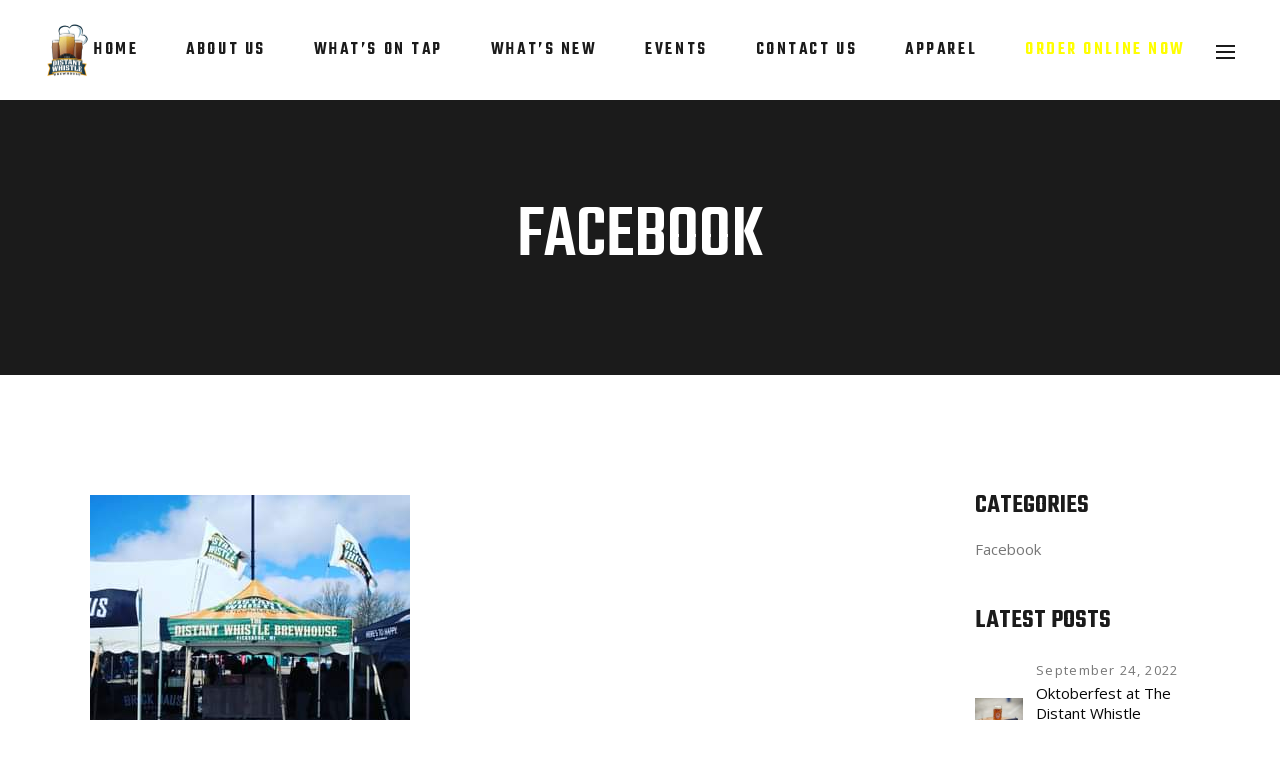

--- FILE ---
content_type: text/html; charset=UTF-8
request_url: https://www.distantwhistle.com/category/facebook/page/8/
body_size: 17456
content:
<!DOCTYPE html>
<html lang="en-US">
<head><meta charset="UTF-8"/><script>if(navigator.userAgent.match(/MSIE|Internet Explorer/i)||navigator.userAgent.match(/Trident\/7\..*?rv:11/i)){var href=document.location.href;if(!href.match(/[?&]nowprocket/)){if(href.indexOf("?")==-1){if(href.indexOf("#")==-1){document.location.href=href+"?nowprocket=1"}else{document.location.href=href.replace("#","?nowprocket=1#")}}else{if(href.indexOf("#")==-1){document.location.href=href+"&nowprocket=1"}else{document.location.href=href.replace("#","&nowprocket=1#")}}}}</script><script>class RocketLazyLoadScripts{constructor(){this.triggerEvents=["keydown","mousedown","mousemove","touchmove","touchstart","touchend","wheel"],this.userEventHandler=this._triggerListener.bind(this),this.touchStartHandler=this._onTouchStart.bind(this),this.touchMoveHandler=this._onTouchMove.bind(this),this.touchEndHandler=this._onTouchEnd.bind(this),this.clickHandler=this._onClick.bind(this),this.interceptedClicks=[],window.addEventListener("pageshow",(e=>{this.persisted=e.persisted})),window.addEventListener("DOMContentLoaded",(()=>{this._preconnect3rdParties()})),this.delayedScripts={normal:[],async:[],defer:[]},this.allJQueries=[]}_addUserInteractionListener(e){document.hidden?e._triggerListener():(this.triggerEvents.forEach((t=>window.addEventListener(t,e.userEventHandler,{passive:!0}))),window.addEventListener("touchstart",e.touchStartHandler,{passive:!0}),window.addEventListener("mousedown",e.touchStartHandler),document.addEventListener("visibilitychange",e.userEventHandler))}_removeUserInteractionListener(){this.triggerEvents.forEach((e=>window.removeEventListener(e,this.userEventHandler,{passive:!0}))),document.removeEventListener("visibilitychange",this.userEventHandler)}_onTouchStart(e){"HTML"!==e.target.tagName&&(window.addEventListener("touchend",this.touchEndHandler),window.addEventListener("mouseup",this.touchEndHandler),window.addEventListener("touchmove",this.touchMoveHandler,{passive:!0}),window.addEventListener("mousemove",this.touchMoveHandler),e.target.addEventListener("click",this.clickHandler),this._renameDOMAttribute(e.target,"onclick","rocket-onclick"))}_onTouchMove(e){window.removeEventListener("touchend",this.touchEndHandler),window.removeEventListener("mouseup",this.touchEndHandler),window.removeEventListener("touchmove",this.touchMoveHandler,{passive:!0}),window.removeEventListener("mousemove",this.touchMoveHandler),e.target.removeEventListener("click",this.clickHandler),this._renameDOMAttribute(e.target,"rocket-onclick","onclick")}_onTouchEnd(e){window.removeEventListener("touchend",this.touchEndHandler),window.removeEventListener("mouseup",this.touchEndHandler),window.removeEventListener("touchmove",this.touchMoveHandler,{passive:!0}),window.removeEventListener("mousemove",this.touchMoveHandler)}_onClick(e){e.target.removeEventListener("click",this.clickHandler),this._renameDOMAttribute(e.target,"rocket-onclick","onclick"),this.interceptedClicks.push(e),e.preventDefault(),e.stopPropagation(),e.stopImmediatePropagation()}_replayClicks(){window.removeEventListener("touchstart",this.touchStartHandler,{passive:!0}),window.removeEventListener("mousedown",this.touchStartHandler),this.interceptedClicks.forEach((e=>{e.target.dispatchEvent(new MouseEvent("click",{view:e.view,bubbles:!0,cancelable:!0}))}))}_renameDOMAttribute(e,t,n){e.hasAttribute&&e.hasAttribute(t)&&(event.target.setAttribute(n,event.target.getAttribute(t)),event.target.removeAttribute(t))}_triggerListener(){this._removeUserInteractionListener(this),"loading"===document.readyState?document.addEventListener("DOMContentLoaded",this._loadEverythingNow.bind(this)):this._loadEverythingNow()}_preconnect3rdParties(){let e=[];document.querySelectorAll("script[type=rocketlazyloadscript]").forEach((t=>{if(t.hasAttribute("src")){const n=new URL(t.src).origin;n!==location.origin&&e.push({src:n,crossOrigin:t.crossOrigin||"module"===t.getAttribute("data-rocket-type")})}})),e=[...new Map(e.map((e=>[JSON.stringify(e),e]))).values()],this._batchInjectResourceHints(e,"preconnect")}async _loadEverythingNow(){this.lastBreath=Date.now(),this._delayEventListeners(),this._delayJQueryReady(this),this._handleDocumentWrite(),this._registerAllDelayedScripts(),this._preloadAllScripts(),await this._loadScriptsFromList(this.delayedScripts.normal),await this._loadScriptsFromList(this.delayedScripts.defer),await this._loadScriptsFromList(this.delayedScripts.async);try{await this._triggerDOMContentLoaded(),await this._triggerWindowLoad()}catch(e){}window.dispatchEvent(new Event("rocket-allScriptsLoaded")),this._replayClicks()}_registerAllDelayedScripts(){document.querySelectorAll("script[type=rocketlazyloadscript]").forEach((e=>{e.hasAttribute("src")?e.hasAttribute("async")&&!1!==e.async?this.delayedScripts.async.push(e):e.hasAttribute("defer")&&!1!==e.defer||"module"===e.getAttribute("data-rocket-type")?this.delayedScripts.defer.push(e):this.delayedScripts.normal.push(e):this.delayedScripts.normal.push(e)}))}async _transformScript(e){return await this._littleBreath(),new Promise((t=>{const n=document.createElement("script");[...e.attributes].forEach((e=>{let t=e.nodeName;"type"!==t&&("data-rocket-type"===t&&(t="type"),n.setAttribute(t,e.nodeValue))})),e.hasAttribute("src")?(n.addEventListener("load",t),n.addEventListener("error",t)):(n.text=e.text,t());try{e.parentNode.replaceChild(n,e)}catch(e){t()}}))}async _loadScriptsFromList(e){const t=e.shift();return t?(await this._transformScript(t),this._loadScriptsFromList(e)):Promise.resolve()}_preloadAllScripts(){this._batchInjectResourceHints([...this.delayedScripts.normal,...this.delayedScripts.defer,...this.delayedScripts.async],"preload")}_batchInjectResourceHints(e,t){var n=document.createDocumentFragment();e.forEach((e=>{if(e.src){const i=document.createElement("link");i.href=e.src,i.rel=t,"preconnect"!==t&&(i.as="script"),e.getAttribute&&"module"===e.getAttribute("data-rocket-type")&&(i.crossOrigin=!0),e.crossOrigin&&(i.crossOrigin=e.crossOrigin),n.appendChild(i)}})),document.head.appendChild(n)}_delayEventListeners(){let e={};function t(t,n){!function(t){function n(n){return e[t].eventsToRewrite.indexOf(n)>=0?"rocket-"+n:n}e[t]||(e[t]={originalFunctions:{add:t.addEventListener,remove:t.removeEventListener},eventsToRewrite:[]},t.addEventListener=function(){arguments[0]=n(arguments[0]),e[t].originalFunctions.add.apply(t,arguments)},t.removeEventListener=function(){arguments[0]=n(arguments[0]),e[t].originalFunctions.remove.apply(t,arguments)})}(t),e[t].eventsToRewrite.push(n)}function n(e,t){let n=e[t];Object.defineProperty(e,t,{get:()=>n||function(){},set(i){e["rocket"+t]=n=i}})}t(document,"DOMContentLoaded"),t(window,"DOMContentLoaded"),t(window,"load"),t(window,"pageshow"),t(document,"readystatechange"),n(document,"onreadystatechange"),n(window,"onload"),n(window,"onpageshow")}_delayJQueryReady(e){let t=window.jQuery;Object.defineProperty(window,"jQuery",{get:()=>t,set(n){if(n&&n.fn&&!e.allJQueries.includes(n)){n.fn.ready=n.fn.init.prototype.ready=function(t){e.domReadyFired?t.bind(document)(n):document.addEventListener("rocket-DOMContentLoaded",(()=>t.bind(document)(n)))};const t=n.fn.on;n.fn.on=n.fn.init.prototype.on=function(){if(this[0]===window){function e(e){return e.split(" ").map((e=>"load"===e||0===e.indexOf("load.")?"rocket-jquery-load":e)).join(" ")}"string"==typeof arguments[0]||arguments[0]instanceof String?arguments[0]=e(arguments[0]):"object"==typeof arguments[0]&&Object.keys(arguments[0]).forEach((t=>{delete Object.assign(arguments[0],{[e(t)]:arguments[0][t]})[t]}))}return t.apply(this,arguments),this},e.allJQueries.push(n)}t=n}})}async _triggerDOMContentLoaded(){this.domReadyFired=!0,await this._littleBreath(),document.dispatchEvent(new Event("rocket-DOMContentLoaded")),await this._littleBreath(),window.dispatchEvent(new Event("rocket-DOMContentLoaded")),await this._littleBreath(),document.dispatchEvent(new Event("rocket-readystatechange")),await this._littleBreath(),document.rocketonreadystatechange&&document.rocketonreadystatechange()}async _triggerWindowLoad(){await this._littleBreath(),window.dispatchEvent(new Event("rocket-load")),await this._littleBreath(),window.rocketonload&&window.rocketonload(),await this._littleBreath(),this.allJQueries.forEach((e=>e(window).trigger("rocket-jquery-load"))),await this._littleBreath();const e=new Event("rocket-pageshow");e.persisted=this.persisted,window.dispatchEvent(e),await this._littleBreath(),window.rocketonpageshow&&window.rocketonpageshow({persisted:this.persisted})}_handleDocumentWrite(){const e=new Map;document.write=document.writeln=function(t){const n=document.currentScript,i=document.createRange(),r=n.parentElement;let o=e.get(n);void 0===o&&(o=n.nextSibling,e.set(n,o));const s=document.createDocumentFragment();i.setStart(s,0),s.appendChild(i.createContextualFragment(t)),r.insertBefore(s,o)}}async _littleBreath(){Date.now()-this.lastBreath>45&&(await this._requestAnimFrame(),this.lastBreath=Date.now())}async _requestAnimFrame(){return document.hidden?new Promise((e=>setTimeout(e))):new Promise((e=>requestAnimationFrame(e)))}static run(){const e=new RocketLazyLoadScripts;e._addUserInteractionListener(e)}}RocketLazyLoadScripts.run();</script>
			
		
		<link rel="profile" href="https://gmpg.org/xfn/11" />
			
				<meta name="viewport" content="width=device-width,initial-scale=1,user-scalable=yes">
		<meta name='robots' content='index, follow, max-image-preview:large, max-snippet:-1, max-video-preview:-1' />

	<!-- This site is optimized with the Yoast SEO plugin v19.6.1 - https://yoast.com/wordpress/plugins/seo/ -->
	<title>Facebook Archives - Page 8 of 8 - Distant Whistle</title><link rel="preload" as="style" href="https://fonts.googleapis.com/css?family=Open%20Sans%3A300%2C300italic%2C400%2C400italic%2C500%2C600%7CTeko%3A300%2C300italic%2C400%2C400italic%2C500%2C600%7CShadows%20Into%20Light%3A300%2C300italic%2C400%2C400italic%2C500%2C600&#038;subset=latin-ext&#038;display=swap" /><link rel="stylesheet" href="https://fonts.googleapis.com/css?family=Open%20Sans%3A300%2C300italic%2C400%2C400italic%2C500%2C600%7CTeko%3A300%2C300italic%2C400%2C400italic%2C500%2C600%7CShadows%20Into%20Light%3A300%2C300italic%2C400%2C400italic%2C500%2C600&#038;subset=latin-ext&#038;display=swap" media="print" onload="this.media='all'" /><noscript><link rel="stylesheet" href="https://fonts.googleapis.com/css?family=Open%20Sans%3A300%2C300italic%2C400%2C400italic%2C500%2C600%7CTeko%3A300%2C300italic%2C400%2C400italic%2C500%2C600%7CShadows%20Into%20Light%3A300%2C300italic%2C400%2C400italic%2C500%2C600&#038;subset=latin-ext&#038;display=swap" /></noscript>
	<link rel="canonical" href="https://www.distantwhistle.com/category/facebook/page/8/" />
	<link rel="prev" href="https://www.distantwhistle.com/category/facebook/page/7/" />
	<meta property="og:locale" content="en_US" />
	<meta property="og:type" content="article" />
	<meta property="og:title" content="Facebook Archives - Page 8 of 8 - Distant Whistle" />
	<meta property="og:url" content="https://www.distantwhistle.com/category/facebook/" />
	<meta property="og:site_name" content="Distant Whistle" />
	<meta name="twitter:card" content="summary_large_image" />
	<script type="application/ld+json" class="yoast-schema-graph">{"@context":"https://schema.org","@graph":[{"@type":"CollectionPage","@id":"https://www.distantwhistle.com/category/facebook/","url":"https://www.distantwhistle.com/category/facebook/page/8/","name":"Facebook Archives - Page 8 of 8 - Distant Whistle","isPartOf":{"@id":"https://www.distantwhistle.com/#website"},"primaryImageOfPage":{"@id":"https://www.distantwhistle.com/category/facebook/page/8/#primaryimage"},"image":{"@id":"https://www.distantwhistle.com/category/facebook/page/8/#primaryimage"},"thumbnailUrl":"https://www.distantwhistle.com/wp-content/uploads/2022/03/3764-let8217s-go-mi-brewer8217s-guild-winter-beer-festival-is-happening-now-if-you8217re-not.jpg","breadcrumb":{"@id":"https://www.distantwhistle.com/category/facebook/page/8/#breadcrumb"},"inLanguage":"en-US"},{"@type":"ImageObject","inLanguage":"en-US","@id":"https://www.distantwhistle.com/category/facebook/page/8/#primaryimage","url":"https://www.distantwhistle.com/wp-content/uploads/2022/03/3764-let8217s-go-mi-brewer8217s-guild-winter-beer-festival-is-happening-now-if-you8217re-not.jpg","contentUrl":"https://www.distantwhistle.com/wp-content/uploads/2022/03/3764-let8217s-go-mi-brewer8217s-guild-winter-beer-festival-is-happening-now-if-you8217re-not.jpg","width":320,"height":320,"caption":"Let&#8217;s go! MI Brewer&#8217;s Guild Winter Beer Festival is happening now! If you&#8217;re not"},{"@type":"BreadcrumbList","@id":"https://www.distantwhistle.com/category/facebook/page/8/#breadcrumb","itemListElement":[{"@type":"ListItem","position":1,"name":"Home","item":"https://www.distantwhistle.com/"},{"@type":"ListItem","position":2,"name":"Facebook"}]},{"@type":"WebSite","@id":"https://www.distantwhistle.com/#website","url":"https://www.distantwhistle.com/","name":"Distant Whistle","description":"Craft Brewery Vicksburg, MI ","potentialAction":[{"@type":"SearchAction","target":{"@type":"EntryPoint","urlTemplate":"https://www.distantwhistle.com/?s={search_term_string}"},"query-input":"required name=search_term_string"}],"inLanguage":"en-US"}]}</script>
	<!-- / Yoast SEO plugin. -->


<link rel='dns-prefetch' href='//maps.googleapis.com' />
<link rel='dns-prefetch' href='//www.google.com' />
<link rel='dns-prefetch' href='//www.googletagmanager.com' />
<link rel='dns-prefetch' href='//fonts.googleapis.com' />
<link href='https://fonts.gstatic.com' crossorigin rel='preconnect' />
<link rel="alternate" type="application/rss+xml" title="Distant Whistle &raquo; Feed" href="https://www.distantwhistle.com/feed/" />
<link rel="alternate" type="application/rss+xml" title="Distant Whistle &raquo; Facebook Category Feed" href="https://www.distantwhistle.com/category/facebook/feed/" />
<style type="text/css">
img.wp-smiley,
img.emoji {
	display: inline !important;
	border: none !important;
	box-shadow: none !important;
	height: 1em !important;
	width: 1em !important;
	margin: 0 0.07em !important;
	vertical-align: -0.1em !important;
	background: none !important;
	padding: 0 !important;
}
</style>
	<link rel='stylesheet' id='sbi_styles-css'  href='https://www.distantwhistle.com/wp-content/plugins/instagram-feed-pro/css/sbi-styles.min.css?ver=6.1' type='text/css' media='all' />
<link rel='stylesheet' id='wp-block-library-css'  href='https://www.distantwhistle.com/wp-includes/css/dist/block-library/style.min.css?ver=5.9.12' type='text/css' media='all' />
<style id='global-styles-inline-css' type='text/css'>
body{--wp--preset--color--black: #000000;--wp--preset--color--cyan-bluish-gray: #abb8c3;--wp--preset--color--white: #ffffff;--wp--preset--color--pale-pink: #f78da7;--wp--preset--color--vivid-red: #cf2e2e;--wp--preset--color--luminous-vivid-orange: #ff6900;--wp--preset--color--luminous-vivid-amber: #fcb900;--wp--preset--color--light-green-cyan: #7bdcb5;--wp--preset--color--vivid-green-cyan: #00d084;--wp--preset--color--pale-cyan-blue: #8ed1fc;--wp--preset--color--vivid-cyan-blue: #0693e3;--wp--preset--color--vivid-purple: #9b51e0;--wp--preset--gradient--vivid-cyan-blue-to-vivid-purple: linear-gradient(135deg,rgba(6,147,227,1) 0%,rgb(155,81,224) 100%);--wp--preset--gradient--light-green-cyan-to-vivid-green-cyan: linear-gradient(135deg,rgb(122,220,180) 0%,rgb(0,208,130) 100%);--wp--preset--gradient--luminous-vivid-amber-to-luminous-vivid-orange: linear-gradient(135deg,rgba(252,185,0,1) 0%,rgba(255,105,0,1) 100%);--wp--preset--gradient--luminous-vivid-orange-to-vivid-red: linear-gradient(135deg,rgba(255,105,0,1) 0%,rgb(207,46,46) 100%);--wp--preset--gradient--very-light-gray-to-cyan-bluish-gray: linear-gradient(135deg,rgb(238,238,238) 0%,rgb(169,184,195) 100%);--wp--preset--gradient--cool-to-warm-spectrum: linear-gradient(135deg,rgb(74,234,220) 0%,rgb(151,120,209) 20%,rgb(207,42,186) 40%,rgb(238,44,130) 60%,rgb(251,105,98) 80%,rgb(254,248,76) 100%);--wp--preset--gradient--blush-light-purple: linear-gradient(135deg,rgb(255,206,236) 0%,rgb(152,150,240) 100%);--wp--preset--gradient--blush-bordeaux: linear-gradient(135deg,rgb(254,205,165) 0%,rgb(254,45,45) 50%,rgb(107,0,62) 100%);--wp--preset--gradient--luminous-dusk: linear-gradient(135deg,rgb(255,203,112) 0%,rgb(199,81,192) 50%,rgb(65,88,208) 100%);--wp--preset--gradient--pale-ocean: linear-gradient(135deg,rgb(255,245,203) 0%,rgb(182,227,212) 50%,rgb(51,167,181) 100%);--wp--preset--gradient--electric-grass: linear-gradient(135deg,rgb(202,248,128) 0%,rgb(113,206,126) 100%);--wp--preset--gradient--midnight: linear-gradient(135deg,rgb(2,3,129) 0%,rgb(40,116,252) 100%);--wp--preset--duotone--dark-grayscale: url('#wp-duotone-dark-grayscale');--wp--preset--duotone--grayscale: url('#wp-duotone-grayscale');--wp--preset--duotone--purple-yellow: url('#wp-duotone-purple-yellow');--wp--preset--duotone--blue-red: url('#wp-duotone-blue-red');--wp--preset--duotone--midnight: url('#wp-duotone-midnight');--wp--preset--duotone--magenta-yellow: url('#wp-duotone-magenta-yellow');--wp--preset--duotone--purple-green: url('#wp-duotone-purple-green');--wp--preset--duotone--blue-orange: url('#wp-duotone-blue-orange');--wp--preset--font-size--small: 13px;--wp--preset--font-size--medium: 20px;--wp--preset--font-size--large: 36px;--wp--preset--font-size--x-large: 42px;}.has-black-color{color: var(--wp--preset--color--black) !important;}.has-cyan-bluish-gray-color{color: var(--wp--preset--color--cyan-bluish-gray) !important;}.has-white-color{color: var(--wp--preset--color--white) !important;}.has-pale-pink-color{color: var(--wp--preset--color--pale-pink) !important;}.has-vivid-red-color{color: var(--wp--preset--color--vivid-red) !important;}.has-luminous-vivid-orange-color{color: var(--wp--preset--color--luminous-vivid-orange) !important;}.has-luminous-vivid-amber-color{color: var(--wp--preset--color--luminous-vivid-amber) !important;}.has-light-green-cyan-color{color: var(--wp--preset--color--light-green-cyan) !important;}.has-vivid-green-cyan-color{color: var(--wp--preset--color--vivid-green-cyan) !important;}.has-pale-cyan-blue-color{color: var(--wp--preset--color--pale-cyan-blue) !important;}.has-vivid-cyan-blue-color{color: var(--wp--preset--color--vivid-cyan-blue) !important;}.has-vivid-purple-color{color: var(--wp--preset--color--vivid-purple) !important;}.has-black-background-color{background-color: var(--wp--preset--color--black) !important;}.has-cyan-bluish-gray-background-color{background-color: var(--wp--preset--color--cyan-bluish-gray) !important;}.has-white-background-color{background-color: var(--wp--preset--color--white) !important;}.has-pale-pink-background-color{background-color: var(--wp--preset--color--pale-pink) !important;}.has-vivid-red-background-color{background-color: var(--wp--preset--color--vivid-red) !important;}.has-luminous-vivid-orange-background-color{background-color: var(--wp--preset--color--luminous-vivid-orange) !important;}.has-luminous-vivid-amber-background-color{background-color: var(--wp--preset--color--luminous-vivid-amber) !important;}.has-light-green-cyan-background-color{background-color: var(--wp--preset--color--light-green-cyan) !important;}.has-vivid-green-cyan-background-color{background-color: var(--wp--preset--color--vivid-green-cyan) !important;}.has-pale-cyan-blue-background-color{background-color: var(--wp--preset--color--pale-cyan-blue) !important;}.has-vivid-cyan-blue-background-color{background-color: var(--wp--preset--color--vivid-cyan-blue) !important;}.has-vivid-purple-background-color{background-color: var(--wp--preset--color--vivid-purple) !important;}.has-black-border-color{border-color: var(--wp--preset--color--black) !important;}.has-cyan-bluish-gray-border-color{border-color: var(--wp--preset--color--cyan-bluish-gray) !important;}.has-white-border-color{border-color: var(--wp--preset--color--white) !important;}.has-pale-pink-border-color{border-color: var(--wp--preset--color--pale-pink) !important;}.has-vivid-red-border-color{border-color: var(--wp--preset--color--vivid-red) !important;}.has-luminous-vivid-orange-border-color{border-color: var(--wp--preset--color--luminous-vivid-orange) !important;}.has-luminous-vivid-amber-border-color{border-color: var(--wp--preset--color--luminous-vivid-amber) !important;}.has-light-green-cyan-border-color{border-color: var(--wp--preset--color--light-green-cyan) !important;}.has-vivid-green-cyan-border-color{border-color: var(--wp--preset--color--vivid-green-cyan) !important;}.has-pale-cyan-blue-border-color{border-color: var(--wp--preset--color--pale-cyan-blue) !important;}.has-vivid-cyan-blue-border-color{border-color: var(--wp--preset--color--vivid-cyan-blue) !important;}.has-vivid-purple-border-color{border-color: var(--wp--preset--color--vivid-purple) !important;}.has-vivid-cyan-blue-to-vivid-purple-gradient-background{background: var(--wp--preset--gradient--vivid-cyan-blue-to-vivid-purple) !important;}.has-light-green-cyan-to-vivid-green-cyan-gradient-background{background: var(--wp--preset--gradient--light-green-cyan-to-vivid-green-cyan) !important;}.has-luminous-vivid-amber-to-luminous-vivid-orange-gradient-background{background: var(--wp--preset--gradient--luminous-vivid-amber-to-luminous-vivid-orange) !important;}.has-luminous-vivid-orange-to-vivid-red-gradient-background{background: var(--wp--preset--gradient--luminous-vivid-orange-to-vivid-red) !important;}.has-very-light-gray-to-cyan-bluish-gray-gradient-background{background: var(--wp--preset--gradient--very-light-gray-to-cyan-bluish-gray) !important;}.has-cool-to-warm-spectrum-gradient-background{background: var(--wp--preset--gradient--cool-to-warm-spectrum) !important;}.has-blush-light-purple-gradient-background{background: var(--wp--preset--gradient--blush-light-purple) !important;}.has-blush-bordeaux-gradient-background{background: var(--wp--preset--gradient--blush-bordeaux) !important;}.has-luminous-dusk-gradient-background{background: var(--wp--preset--gradient--luminous-dusk) !important;}.has-pale-ocean-gradient-background{background: var(--wp--preset--gradient--pale-ocean) !important;}.has-electric-grass-gradient-background{background: var(--wp--preset--gradient--electric-grass) !important;}.has-midnight-gradient-background{background: var(--wp--preset--gradient--midnight) !important;}.has-small-font-size{font-size: var(--wp--preset--font-size--small) !important;}.has-medium-font-size{font-size: var(--wp--preset--font-size--medium) !important;}.has-large-font-size{font-size: var(--wp--preset--font-size--large) !important;}.has-x-large-font-size{font-size: var(--wp--preset--font-size--x-large) !important;}
</style>
<link rel='stylesheet' id='cff_carousel_css-css'  href='https://www.distantwhistle.com/wp-content/plugins/cff-extensions/cff-carousel/css/carousel.css?ver=1.2.3' type='text/css' media='all' />
<link rel='stylesheet' id='contact-form-7-css'  href='https://www.distantwhistle.com/wp-content/plugins/contact-form-7/includes/css/styles.css?ver=5.6.3' type='text/css' media='all' />
<link rel='stylesheet' id='rs-plugin-settings-css'  href='https://www.distantwhistle.com/wp-content/plugins/revslider/public/assets/css/settings.css?ver=5.4.8' type='text/css' media='all' />
<style id='rs-plugin-settings-inline-css' type='text/css'>
#rs-demo-id {}
</style>
<link rel='stylesheet' id='cff-css'  href='https://www.distantwhistle.com/wp-content/plugins/custom-facebook-feed-pro/assets/css/cff-style.min.css?ver=4.3' type='text/css' media='all' />
<link rel='stylesheet' id='widget-for-eventbrite-api-css'  href='https://www.distantwhistle.com/wp-content/plugins/widget-for-eventbrite-api/frontend/css/frontend.css?ver=5.0.3' type='text/css' media='all' />
<link rel='stylesheet' id='brewski-mikado-default-style-css'  href='https://www.distantwhistle.com/wp-content/themes/brewski/style.css?ver=5.9.12' type='text/css' media='all' />
<link rel='stylesheet' id='brewski-mikado-modules-css'  href='https://www.distantwhistle.com/wp-content/themes/brewski/assets/css/modules.min.css?ver=5.9.12' type='text/css' media='all' />
<link rel='stylesheet' id='mkdf-font_awesome-css'  href='https://www.distantwhistle.com/wp-content/themes/brewski/assets/css/font-awesome/css/font-awesome.min.css?ver=5.9.12' type='text/css' media='all' />
<link rel='stylesheet' id='mkdf-font_elegant-css'  href='https://www.distantwhistle.com/wp-content/themes/brewski/assets/css/elegant-icons/style.min.css?ver=5.9.12' type='text/css' media='all' />
<link rel='stylesheet' id='mkdf-ion_icons-css'  href='https://www.distantwhistle.com/wp-content/themes/brewski/assets/css/ion-icons/css/ionicons.min.css?ver=5.9.12' type='text/css' media='all' />
<link rel='stylesheet' id='mkdf-linea_icons-css'  href='https://www.distantwhistle.com/wp-content/themes/brewski/assets/css/linea-icons/style.css?ver=5.9.12' type='text/css' media='all' />
<link rel='stylesheet' id='mkdf-linear_icons-css'  href='https://www.distantwhistle.com/wp-content/themes/brewski/assets/css/linear-icons/style.css?ver=5.9.12' type='text/css' media='all' />
<link rel='stylesheet' id='mkdf-simple_line_icons-css'  href='https://www.distantwhistle.com/wp-content/themes/brewski/assets/css/simple-line-icons/simple-line-icons.css?ver=5.9.12' type='text/css' media='all' />
<link rel='stylesheet' id='mkdf-dripicons-css'  href='https://www.distantwhistle.com/wp-content/themes/brewski/assets/css/dripicons/dripicons.css?ver=5.9.12' type='text/css' media='all' />
<link rel='stylesheet' id='mediaelement-css'  href='https://www.distantwhistle.com/wp-includes/js/mediaelement/mediaelementplayer-legacy.min.css?ver=4.2.16' type='text/css' media='all' />
<link rel='stylesheet' id='wp-mediaelement-css'  href='https://www.distantwhistle.com/wp-includes/js/mediaelement/wp-mediaelement.min.css?ver=5.9.12' type='text/css' media='all' />
<link rel='stylesheet' id='brewski-mikado-style-dynamic-css'  href='https://www.distantwhistle.com/wp-content/themes/brewski/assets/css/style_dynamic.css?ver=1635327903' type='text/css' media='all' />
<link rel='stylesheet' id='brewski-mikado-modules-responsive-css'  href='https://www.distantwhistle.com/wp-content/themes/brewski/assets/css/modules-responsive.min.css?ver=5.9.12' type='text/css' media='all' />
<link rel='stylesheet' id='brewski-mikado-style-dynamic-responsive-css'  href='https://www.distantwhistle.com/wp-content/themes/brewski/assets/css/style_dynamic_responsive.css?ver=1635327903' type='text/css' media='all' />

<script type="rocketlazyloadscript" data-rocket-type='text/javascript' src='https://www.distantwhistle.com/wp-includes/js/jquery/jquery.min.js?ver=3.6.0' id='jquery-core-js'></script>
<script type="rocketlazyloadscript" data-rocket-type='text/javascript' src='https://www.distantwhistle.com/wp-includes/js/jquery/jquery-migrate.min.js?ver=3.3.2' id='jquery-migrate-js'></script>
<script type="rocketlazyloadscript" data-rocket-type='text/javascript' src='https://www.distantwhistle.com/wp-content/plugins/revslider/public/assets/js/jquery.themepunch.tools.min.js?ver=5.4.8' id='tp-tools-js'></script>
<script type="rocketlazyloadscript" data-rocket-type='text/javascript' src='https://www.distantwhistle.com/wp-content/plugins/revslider/public/assets/js/jquery.themepunch.revolution.min.js?ver=5.4.8' id='revmin-js'></script>
<script type="rocketlazyloadscript" data-rocket-type='text/javascript' src='https://www.distantwhistle.com/wp-content/plugins/widget-for-eventbrite-api/frontend/js/frontend.js?ver=5.0.3' id='widget-for-eventbrite-api-js'></script>

<!-- Google Analytics snippet added by Site Kit -->
<script type="rocketlazyloadscript" data-rocket-type='text/javascript' src='https://www.googletagmanager.com/gtag/js?id=G-FF1JPD4M00' id='google_gtagjs-js' async></script>
<script type="rocketlazyloadscript" data-rocket-type='text/javascript' id='google_gtagjs-js-after'>
window.dataLayer = window.dataLayer || [];function gtag(){dataLayer.push(arguments);}
gtag("js", new Date());
gtag("set", "developer_id.dZTNiMT", true);
gtag("config", "G-FF1JPD4M00");
</script>

<!-- End Google Analytics snippet added by Site Kit -->
<link rel="https://api.w.org/" href="https://www.distantwhistle.com/wp-json/" /><link rel="alternate" type="application/json" href="https://www.distantwhistle.com/wp-json/wp/v2/categories/306" /><link rel="EditURI" type="application/rsd+xml" title="RSD" href="https://www.distantwhistle.com/xmlrpc.php?rsd" />
<link rel="wlwmanifest" type="application/wlwmanifest+xml" href="https://www.distantwhistle.com/wp-includes/wlwmanifest.xml" /> 
<meta name="generator" content="WordPress 5.9.12" />
<!-- Custom Facebook Feed JS vars -->
<script type="rocketlazyloadscript" data-rocket-type="text/javascript">
var cffsiteurl = "https://www.distantwhistle.com/wp-content/plugins";
var cffajaxurl = "https://www.distantwhistle.com/wp-admin/admin-ajax.php";


var cfflinkhashtags = "false";
</script>
<meta name="generator" content="Site Kit by Google 1.83.0" /><!-- Global site tag (gtag.js) - Google Analytics -->
<script type="rocketlazyloadscript" async src="https://www.googletagmanager.com/gtag/js?id=UA-155560997-1"></script>
<script type="rocketlazyloadscript">
  window.dataLayer = window.dataLayer || [];
  function gtag(){dataLayer.push(arguments);}
  gtag('js', new Date());

  gtag('config', 'UA-155560997-1');
</script><meta name="generator" content="Powered by WPBakery Page Builder - drag and drop page builder for WordPress."/>
<meta name="generator" content="Powered by Slider Revolution 5.4.8 - responsive, Mobile-Friendly Slider Plugin for WordPress with comfortable drag and drop interface." />
<link rel="icon" href="https://www.distantwhistle.com/wp-content/uploads/2018/11/cropped-newlogo-32x32.png" sizes="32x32" />
<link rel="icon" href="https://www.distantwhistle.com/wp-content/uploads/2018/11/cropped-newlogo-192x192.png" sizes="192x192" />
<link rel="apple-touch-icon" href="https://www.distantwhistle.com/wp-content/uploads/2018/11/cropped-newlogo-180x180.png" />
<meta name="msapplication-TileImage" content="https://www.distantwhistle.com/wp-content/uploads/2018/11/cropped-newlogo-270x270.png" />
<script type="rocketlazyloadscript" data-rocket-type="text/javascript">function setREVStartSize(e){									
						try{ e.c=jQuery(e.c);var i=jQuery(window).width(),t=9999,r=0,n=0,l=0,f=0,s=0,h=0;
							if(e.responsiveLevels&&(jQuery.each(e.responsiveLevels,function(e,f){f>i&&(t=r=f,l=e),i>f&&f>r&&(r=f,n=e)}),t>r&&(l=n)),f=e.gridheight[l]||e.gridheight[0]||e.gridheight,s=e.gridwidth[l]||e.gridwidth[0]||e.gridwidth,h=i/s,h=h>1?1:h,f=Math.round(h*f),"fullscreen"==e.sliderLayout){var u=(e.c.width(),jQuery(window).height());if(void 0!=e.fullScreenOffsetContainer){var c=e.fullScreenOffsetContainer.split(",");if (c) jQuery.each(c,function(e,i){u=jQuery(i).length>0?u-jQuery(i).outerHeight(!0):u}),e.fullScreenOffset.split("%").length>1&&void 0!=e.fullScreenOffset&&e.fullScreenOffset.length>0?u-=jQuery(window).height()*parseInt(e.fullScreenOffset,0)/100:void 0!=e.fullScreenOffset&&e.fullScreenOffset.length>0&&(u-=parseInt(e.fullScreenOffset,0))}f=u}else void 0!=e.minHeight&&f<e.minHeight&&(f=e.minHeight);e.c.closest(".rev_slider_wrapper").css({height:f})					
						}catch(d){console.log("Failure at Presize of Slider:"+d)}						
					};</script>
		<style type="text/css" id="wp-custom-css">
			@media (min-width:500px){
	#untappd-row{
	padding:50px 100px;
}
}
.mkdf-parallax-row-holder, .mkdf-content-aligment-center{
	background-size: 100% !important;
}
.widget .eaw-block a {
    display: inline;
    text-decoration: none;
    color: white;
    font-size: 17px;
}
.eaw-booknow a{
	font-size:12px;
}
.single-post .mkdf-container {
    margin-top: 60px;
}
input.wpcf7-form-control.wpcf7-text.wpcf7-email.wpcf7-validates-as-required.wpcf7-validates-as-email{
	margin-bottom:20px;
}
textarea.wpcf7-form-control.wpcf7-textarea{
	margin-bottom:20px;
}
.mkdf-footer-bottom-holder {
    background-color: #242424;
}

footer .widget a {
    color: white;
}
footer h3 a {
    font-size: white;
	font-size: 22px;
}		</style>
		<noscript><style> .wpb_animate_when_almost_visible { opacity: 1; }</style></noscript><noscript><style id="rocket-lazyload-nojs-css">.rll-youtube-player, [data-lazy-src]{display:none !important;}</style></noscript></head>
<body class="archive paged category category-facebook category-306 paged-8 category-paged-8 brewski-core-1.0.1 brewski-ver-1.1 mkdf-grid-1300 mkdf-content-background-full-image mkdf-sticky-header-on-scroll-down-up mkdf-dropdown-animate-height mkdf-header-standard mkdf-menu-area-shadow-disable mkdf-menu-area-in-grid-shadow-disable mkdf-menu-area-border-disable mkdf-menu-area-in-grid-border-disable mkdf-logo-area-border-disable mkdf-side-menu-slide-from-right mkdf-default-mobile-header mkdf-sticky-up-mobile-header mkdf-fullscreen-search mkdf-search-fade wpb-js-composer js-comp-ver-6.8.0 vc_responsive" itemscope itemtype="http://schema.org/WebPage">
	<section class="mkdf-side-menu">
	<div class="mkdf-close-side-menu-holder">
		<a class="mkdf-close-side-menu mkdf-close-side-menu-svg-path" href="#">
            <span class="mkdf-fm-line mkdf-line-1"></span>
            <span class="mkdf-fm-line mkdf-line-2"></span>
		</a>
	</div>
	<div id="media_image-4" class="widget mkdf-sidearea widget_media_image"><a href="http://brewski.mikado-themes.com/"><img width="90" height="111" src="data:image/svg+xml,%3Csvg%20xmlns='http://www.w3.org/2000/svg'%20viewBox='0%200%2090%20111'%3E%3C/svg%3E" class="image wp-image-2138  attachment-full size-full" alt="" style="max-width: 100%; height: auto;" data-lazy-src="https://www.distantwhistle.com/wp-content/uploads/2018/11/newlogo.png" /><noscript><img width="90" height="111" src="https://www.distantwhistle.com/wp-content/uploads/2018/11/newlogo.png" class="image wp-image-2138  attachment-full size-full" alt="" style="max-width: 100%; height: auto;" /></noscript></a></div><div class="widget mkdf-separator-widget"><div class="mkdf-separator-holder clearfix  mkdf-separator-center mkdf-separator-normal" style="margin-bottom: 14px">
		<div class="mkdf-separator" style="border-style: solid"></div>
	</div>
</div><div id="text-8" class="widget mkdf-sidearea widget_text">			<div class="textwidget"><p>From our consistently delicious flagship beers to our constantly changing craft selections, the brewhouse is a unique experience every time.</p>
</div>
		</div><div class="widget mkdf-separator-widget"><div class="mkdf-separator-holder clearfix  mkdf-separator-center mkdf-separator-normal" style="margin-bottom: 6px">
		<div class="mkdf-separator" style="border-style: solid"></div>
	</div>
</div><div class="widget mkdf-social-icons-group-widget text-align-center">							<a class="mkdf-social-icon-widget-holder mkdf-icon-has-hover" data-hover-color="#017d53" style="color: #999999;;font-size: 13px;margin: 0 20px 0 0;"				   href="https://www.facebook.com/distantwhistlebrew/" target="_blank">
					<span class="mkdf-social-icon-widget social_facebook"></span>				</a>
										<a class="mkdf-social-icon-widget-holder mkdf-icon-has-hover" data-hover-color="#017d53" style="color: #999999;;font-size: 13px;margin: 0 20px 0 0;"				   href="https://twitter.com/distantwhistle" target="_blank">
					<span class="mkdf-social-icon-widget social_twitter"></span>				</a>
										<a class="mkdf-social-icon-widget-holder mkdf-icon-has-hover" data-hover-color="#017d53" style="color: #999999;;font-size: 13px;margin: 0 20px 0 0;"				   href="https://www.instagram.com/explore/locations/1003318663/the-distant-whistle-brewhouse/" target="_blank">
					<span class="mkdf-social-icon-widget social_instagram"></span>				</a>
												</div></section>
    <div class="mkdf-wrapper">
        <div class="mkdf-wrapper-inner">
            <div class="mkdf-fullscreen-search-holder">
	<a class="mkdf-search-close mkdf-search-close-icon-pack" href="javascript:void(0)">
		<span aria-hidden="true" class="mkdf-icon-font-elegant icon_close "></span>	</a>
	<div class="mkdf-fullscreen-search-table">
		<div class="mkdf-fullscreen-search-cell">
			<div class="mkdf-fullscreen-search-inner">
				<form action="https://www.distantwhistle.com/" class="mkdf-fullscreen-search-form" method="get">
					<div class="mkdf-form-holder">
						<div class="mkdf-form-holder-inner">
							<div class="mkdf-field-holder">
								<input type="text" placeholder="Search for..." name="s" class="mkdf-search-field" autocomplete="off"/>
							</div>
							<button type="submit" class="mkdf-search-submit mkdf-search-submit-icon-pack">
								<span aria-hidden="true" class="mkdf-icon-font-elegant icon_search "></span>							</button>
							<div class="mkdf-line"></div>
						</div>
					</div>
				</form>
			</div>
		</div>
	</div>
</div>
<header class="mkdf-page-header">
		
				
	<div class="mkdf-menu-area mkdf-menu-center">
				
						
			<div class="mkdf-vertical-align-containers">
				<div class="mkdf-position-left"><!--
				 --><div class="mkdf-position-left-inner">
						

<div class="mkdf-logo-wrapper">
    <a itemprop="url" href="https://www.distantwhistle.com/" style="height: 55px;">
        <img itemprop="image" class="mkdf-normal-logo" src="data:image/svg+xml,%3Csvg%20xmlns='http://www.w3.org/2000/svg'%20viewBox='0%200%200%200'%3E%3C/svg%3E"  alt="logo" data-lazy-src="https://www.distantwhistle.com/wp-content/uploads/2018/11/newlogo.png"/><noscript><img itemprop="image" class="mkdf-normal-logo" src="https://www.distantwhistle.com/wp-content/uploads/2018/11/newlogo.png"  alt="logo"/></noscript>
        <img itemprop="image" class="mkdf-dark-logo" src="data:image/svg+xml,%3Csvg%20xmlns='http://www.w3.org/2000/svg'%20viewBox='0%200%200%200'%3E%3C/svg%3E"  alt="dark logo" data-lazy-src="https://www.distantwhistle.com/wp-content/uploads/2018/11/newlogo.png"/><noscript><img itemprop="image" class="mkdf-dark-logo" src="https://www.distantwhistle.com/wp-content/uploads/2018/11/newlogo.png"  alt="dark logo"/></noscript>        <img itemprop="image" class="mkdf-light-logo" src="data:image/svg+xml,%3Csvg%20xmlns='http://www.w3.org/2000/svg'%20viewBox='0%200%200%200'%3E%3C/svg%3E"  alt="light logo" data-lazy-src="https://www.distantwhistle.com/wp-content/uploads/2018/11/newlogo.png"/><noscript><img itemprop="image" class="mkdf-light-logo" src="https://www.distantwhistle.com/wp-content/uploads/2018/11/newlogo.png"  alt="light logo"/></noscript>    </a>
</div>

											</div>
				</div>
									<div class="mkdf-position-center"><!--
					 --><div class="mkdf-position-center-inner">
							
<nav class="mkdf-main-menu mkdf-drop-down mkdf-default-nav">
    <ul id="menu-new-main" class="clearfix"><li id="nav-menu-item-2132" class="menu-item menu-item-type-post_type menu-item-object-page menu-item-home  narrow"><a href="https://www.distantwhistle.com/" class=""><span class="item_outer"><span class="item_text">Home</span></span></a></li>
<li id="nav-menu-item-2318" class="menu-item menu-item-type-custom menu-item-object-custom  narrow"><a href="#about-us" class=""><span class="item_outer"><span class="item_text">About Us</span></span></a></li>
<li id="nav-menu-item-2319" class="menu-item menu-item-type-custom menu-item-object-custom  narrow"><a href="#whats-on-tap" class=""><span class="item_outer"><span class="item_text">What&#8217;s On Tap</span></span></a></li>
<li id="nav-menu-item-2320" class="menu-item menu-item-type-custom menu-item-object-custom  narrow"><a href="#whats-new" class=""><span class="item_outer"><span class="item_text">What&#8217;s New</span></span></a></li>
<li id="nav-menu-item-2321" class="menu-item menu-item-type-custom menu-item-object-custom  narrow"><a href="#events" class=""><span class="item_outer"><span class="item_text">Events</span></span></a></li>
<li id="nav-menu-item-2322" class="menu-item menu-item-type-custom menu-item-object-custom  narrow"><a href="#contact-us" class=""><span class="item_outer"><span class="item_text">Contact Us</span></span></a></li>
<li id="nav-menu-item-3416" class="menu-item menu-item-type-custom menu-item-object-custom  narrow"><a target="_blank" href="https://www.beershirts.com/distant-whistle" class=""><span class="item_outer"><span class="item_text">Apparel</span></span></a></li>
<li id="nav-menu-item-3162" class="menu-item menu-item-type-custom menu-item-object-custom  narrow"><a href="https://bit.ly/2ywNlQe." class=""><span class="item_outer"><span class="item_text"><span style="color:yellow; font-weight:bold;">Order Online Now</span></span></span></a></li>
</ul></nav>

						</div>
					</div>
								<div class="mkdf-position-right"><!--
				 --><div class="mkdf-position-right-inner">
														
		<a class="mkdf-side-menu-button-opener mkdf-icon-has-hover"  href="javascript:void(0)" >
						<span class="mkdf-side-menu-icon">
                <span class="mkdf-line"></span>
                <span class="mkdf-line"></span>
                <span class="mkdf-line"></span>
            </span>
		</a>
						</div>
				</div>
			</div>
			
			</div>
			
		
	
<div class="mkdf-sticky-header">
        <div class="mkdf-sticky-holder mkdf-menu-center">
                    <div class="mkdf-vertical-align-containers">
                <div class="mkdf-position-left"><!--
                 --><div class="mkdf-position-left-inner">
                        

<div class="mkdf-logo-wrapper">
    <a itemprop="url" href="https://www.distantwhistle.com/" style="height: 55px;">
        <img itemprop="image" class="mkdf-normal-logo" src="data:image/svg+xml,%3Csvg%20xmlns='http://www.w3.org/2000/svg'%20viewBox='0%200%200%200'%3E%3C/svg%3E"  alt="logo" data-lazy-src="https://www.distantwhistle.com/wp-content/uploads/2018/11/newlogo.png"/><noscript><img itemprop="image" class="mkdf-normal-logo" src="https://www.distantwhistle.com/wp-content/uploads/2018/11/newlogo.png"  alt="logo"/></noscript>
        <img itemprop="image" class="mkdf-dark-logo" src="data:image/svg+xml,%3Csvg%20xmlns='http://www.w3.org/2000/svg'%20viewBox='0%200%200%200'%3E%3C/svg%3E"  alt="dark logo" data-lazy-src="https://www.distantwhistle.com/wp-content/uploads/2018/11/newlogo.png"/><noscript><img itemprop="image" class="mkdf-dark-logo" src="https://www.distantwhistle.com/wp-content/uploads/2018/11/newlogo.png"  alt="dark logo"/></noscript>        <img itemprop="image" class="mkdf-light-logo" src="data:image/svg+xml,%3Csvg%20xmlns='http://www.w3.org/2000/svg'%20viewBox='0%200%200%200'%3E%3C/svg%3E"  alt="light logo" data-lazy-src="https://www.distantwhistle.com/wp-content/uploads/2018/11/newlogo.png"/><noscript><img itemprop="image" class="mkdf-light-logo" src="https://www.distantwhistle.com/wp-content/uploads/2018/11/newlogo.png"  alt="light logo"/></noscript>    </a>
</div>

                                            </div>
                </div>
                                    <div class="mkdf-position-center"><!--
                     --><div class="mkdf-position-center-inner">
                            
<nav class="mkdf-main-menu mkdf-drop-down mkdf-sticky-nav">
    <ul id="menu-new-main-1" class="clearfix"><li id="sticky-nav-menu-item-2132" class="menu-item menu-item-type-post_type menu-item-object-page menu-item-home  narrow"><a href="https://www.distantwhistle.com/" class=""><span class="item_outer"><span class="item_text">Home</span><span class="plus"></span></span></a></li>
<li id="sticky-nav-menu-item-2318" class="menu-item menu-item-type-custom menu-item-object-custom  narrow"><a href="#about-us" class=""><span class="item_outer"><span class="item_text">About Us</span><span class="plus"></span></span></a></li>
<li id="sticky-nav-menu-item-2319" class="menu-item menu-item-type-custom menu-item-object-custom  narrow"><a href="#whats-on-tap" class=""><span class="item_outer"><span class="item_text">What&#8217;s On Tap</span><span class="plus"></span></span></a></li>
<li id="sticky-nav-menu-item-2320" class="menu-item menu-item-type-custom menu-item-object-custom  narrow"><a href="#whats-new" class=""><span class="item_outer"><span class="item_text">What&#8217;s New</span><span class="plus"></span></span></a></li>
<li id="sticky-nav-menu-item-2321" class="menu-item menu-item-type-custom menu-item-object-custom  narrow"><a href="#events" class=""><span class="item_outer"><span class="item_text">Events</span><span class="plus"></span></span></a></li>
<li id="sticky-nav-menu-item-2322" class="menu-item menu-item-type-custom menu-item-object-custom  narrow"><a href="#contact-us" class=""><span class="item_outer"><span class="item_text">Contact Us</span><span class="plus"></span></span></a></li>
<li id="sticky-nav-menu-item-3416" class="menu-item menu-item-type-custom menu-item-object-custom  narrow"><a target="_blank" href="https://www.beershirts.com/distant-whistle" class=""><span class="item_outer"><span class="item_text">Apparel</span><span class="plus"></span></span></a></li>
<li id="sticky-nav-menu-item-3162" class="menu-item menu-item-type-custom menu-item-object-custom  narrow"><a href="https://bit.ly/2ywNlQe." class=""><span class="item_outer"><span class="item_text"><span style="color:yellow; font-weight:bold;">Order Online Now</span></span><span class="plus"></span></span></a></li>
</ul></nav>

                        </div>
                    </div>
                                <div class="mkdf-position-right"><!--
                 --><div class="mkdf-position-right-inner">
                                                		
		<a class="mkdf-side-menu-button-opener mkdf-icon-has-hover"  href="javascript:void(0)" >
						<span class="mkdf-side-menu-icon">
                <span class="mkdf-line"></span>
                <span class="mkdf-line"></span>
                <span class="mkdf-line"></span>
            </span>
		</a>
	                    </div>
                </div>
            </div>
                </div>
	</div>

	
	</header>


<header class="mkdf-mobile-header">
		
	<div class="mkdf-mobile-header-inner">
		<div class="mkdf-mobile-header-holder">
			<div class="mkdf-grid">
				<div class="mkdf-vertical-align-containers">
					<div class="mkdf-vertical-align-containers">
													<div class="mkdf-mobile-menu-opener mkdf-mobile-menu-opener-icon-pack">
								<a href="javascript:void(0)">
									<span class="mkdf-mobile-menu-icon">
										<span aria-hidden="true" class="mkdf-icon-font-elegant icon_menu "></span>									</span>
																	</a>
							</div>
												<div class="mkdf-position-center"><!--
						 --><div class="mkdf-position-center-inner">
								

<div class="mkdf-mobile-logo-wrapper">
    <a itemprop="url" href="https://www.distantwhistle.com/" style="height: 55px">
        <img itemprop="image" src="data:image/svg+xml,%3Csvg%20xmlns='http://www.w3.org/2000/svg'%20viewBox='0%200%200%200'%3E%3C/svg%3E"  alt="Mobile Logo" data-lazy-src="https://www.distantwhistle.com/wp-content/uploads/2018/11/newlogo.png"/><noscript><img itemprop="image" src="https://www.distantwhistle.com/wp-content/uploads/2018/11/newlogo.png"  alt="Mobile Logo"/></noscript>
    </a>
</div>

							</div>
						</div>
						<div class="mkdf-position-right"><!--
						 --><div class="mkdf-position-right-inner">
															</div>
						</div>
					</div>
				</div>
			</div>
		</div>
		
<nav class="mkdf-mobile-nav">
    <div class="mkdf-grid">
        <ul id="menu-new-main-2" class=""><li id="mobile-menu-item-2132" class="menu-item menu-item-type-post_type menu-item-object-page menu-item-home "><a href="https://www.distantwhistle.com/" class=""><span>Home</span></a></li>
<li id="mobile-menu-item-2318" class="menu-item menu-item-type-custom menu-item-object-custom "><a href="#about-us" class=""><span>About Us</span></a></li>
<li id="mobile-menu-item-2319" class="menu-item menu-item-type-custom menu-item-object-custom "><a href="#whats-on-tap" class=""><span>What&#8217;s On Tap</span></a></li>
<li id="mobile-menu-item-2320" class="menu-item menu-item-type-custom menu-item-object-custom "><a href="#whats-new" class=""><span>What&#8217;s New</span></a></li>
<li id="mobile-menu-item-2321" class="menu-item menu-item-type-custom menu-item-object-custom "><a href="#events" class=""><span>Events</span></a></li>
<li id="mobile-menu-item-2322" class="menu-item menu-item-type-custom menu-item-object-custom "><a href="#contact-us" class=""><span>Contact Us</span></a></li>
<li id="mobile-menu-item-3416" class="menu-item menu-item-type-custom menu-item-object-custom "><a target="_blank" href="https://www.beershirts.com/distant-whistle" class=""><span>Apparel</span></a></li>
<li id="mobile-menu-item-3162" class="menu-item menu-item-type-custom menu-item-object-custom "><a href="https://bit.ly/2ywNlQe." class=""><span><span style="color:yellow; font-weight:bold;">Order Online Now</span></span></a></li>
</ul>    </div>
</nav>

	</div>
	
	</header>

			<a id='mkdf-back-to-top' href='#'>
                <span class="mkdf-icon-stack">
                     <i class="mkdf-icon-font-awesome fa fa-angle-up "></i>                     <i class="mkdf-icon-font-awesome fa fa-angle-up "></i>                </span>
			</a>
			        
            <div class="mkdf-content" >
                <div class="mkdf-content-inner">
<div class="mkdf-title-holder mkdf-centered-type mkdf-title-va-header-bottom mkdf-title-content-va-middle" style="height: 275px" data-height="275">
		<div class="mkdf-title-wrapper" style="height: 275px">
		<div class="mkdf-title-inner">
			<div class="mkdf-grid" >
									<h1 class="mkdf-page-title entry-title" >Facebook</h1>
				                							</div>
	    </div>
	</div>
</div>


<div class="mkdf-container">
		
	<div class="mkdf-container-inner clearfix">
		<div class="mkdf-grid-row mkdf-grid-huge-gutter">
	<div class="mkdf-page-content-holder mkdf-grid-col-9">
		<div class="mkdf-blog-holder mkdf-blog-standard mkdf-blog-pagination-standard mkdf-masonry-images-fixed" data-blog-type= standard data-next-page= 9 data-max-num-pages= 8 data-post-number= 10 data-excerpt-length= 42 data-archive-category= 306 >
	<div class="mkdf-blog-holder-inner">
		<article id="post-3764" class="mkdf-post-has-media post-3764 post type-post status-publish format-standard has-post-thumbnail hentry category-facebook tag-beer tag-guild tag-winter">
    <div class="mkdf-post-content">
        <div class="mkdf-post-heading">
            
	<div class="mkdf-post-image">
					<a itemprop="url" href="https://www.distantwhistle.com/lets-go-mi-brewers-guild-winter-beer-festival-is-happening-now-if-youre-not/" title="Let&#8217;s go! MI Brewer&#8217;s Guild Winter Beer Festival is happening now! If you&#8217;re not">
					<img width="320" height="320" src="data:image/svg+xml,%3Csvg%20xmlns='http://www.w3.org/2000/svg'%20viewBox='0%200%20320%20320'%3E%3C/svg%3E" class="attachment-full size-full wp-post-image" alt="Let&#8217;s go! MI Brewer&#8217;s Guild Winter Beer Festival is happening now! If you&#8217;re not" data-lazy-srcset="https://www.distantwhistle.com/wp-content/uploads/2022/03/3764-let8217s-go-mi-brewer8217s-guild-winter-beer-festival-is-happening-now-if-you8217re-not.jpg 320w, https://www.distantwhistle.com/wp-content/uploads/2022/03/3764-let8217s-go-mi-brewer8217s-guild-winter-beer-festival-is-happening-now-if-you8217re-not-300x300.jpg 300w, https://www.distantwhistle.com/wp-content/uploads/2022/03/3764-let8217s-go-mi-brewer8217s-guild-winter-beer-festival-is-happening-now-if-you8217re-not-150x150.jpg 150w, https://www.distantwhistle.com/wp-content/uploads/2022/03/3764-let8217s-go-mi-brewer8217s-guild-winter-beer-festival-is-happening-now-if-you8217re-not-45x45.jpg 45w" data-lazy-sizes="(max-width: 320px) 100vw, 320px" data-lazy-src="https://www.distantwhistle.com/wp-content/uploads/2022/03/3764-let8217s-go-mi-brewer8217s-guild-winter-beer-festival-is-happening-now-if-you8217re-not.jpg" /><noscript><img width="320" height="320" src="https://www.distantwhistle.com/wp-content/uploads/2022/03/3764-let8217s-go-mi-brewer8217s-guild-winter-beer-festival-is-happening-now-if-you8217re-not.jpg" class="attachment-full size-full wp-post-image" alt="Let&#8217;s go! MI Brewer&#8217;s Guild Winter Beer Festival is happening now! If you&#8217;re not" srcset="https://www.distantwhistle.com/wp-content/uploads/2022/03/3764-let8217s-go-mi-brewer8217s-guild-winter-beer-festival-is-happening-now-if-you8217re-not.jpg 320w, https://www.distantwhistle.com/wp-content/uploads/2022/03/3764-let8217s-go-mi-brewer8217s-guild-winter-beer-festival-is-happening-now-if-you8217re-not-300x300.jpg 300w, https://www.distantwhistle.com/wp-content/uploads/2022/03/3764-let8217s-go-mi-brewer8217s-guild-winter-beer-festival-is-happening-now-if-you8217re-not-150x150.jpg 150w, https://www.distantwhistle.com/wp-content/uploads/2022/03/3764-let8217s-go-mi-brewer8217s-guild-winter-beer-festival-is-happening-now-if-you8217re-not-45x45.jpg 45w" sizes="(max-width: 320px) 100vw, 320px" /></noscript>					</a>
					</div>
        </div>
        <div class="mkdf-post-text">
            <div class="mkdf-post-text-inner">
                <div class="mkdf-post-info-top">
                    <div class="mkdf-post-info-author">
    <span class="mkdf-post-info-author-text">
        By    </span>
    <a itemprop="author" class="mkdf-post-info-author-link" href="https://www.distantwhistle.com/author/psadmin/">
        psadmin    </a>
</div>                    <div itemprop="dateCreated" class="mkdf-post-info-date entry-date published updated">
            <a itemprop="url" href="https://www.distantwhistle.com/2022/03/">
    
        March 3, 2022        </a>
    <meta itemprop="interactionCount" content="UserComments: 0"/>
</div>                    <div class="mkdf-post-info-category">
    <span class="mkdf-post-info-category-text">in</span>
    <a href="https://www.distantwhistle.com/category/facebook/" rel="category tag">Facebook</a></div>                                    </div>
                <div class="mkdf-post-text-main">
                    
<h3 itemprop="name" class="entry-title mkdf-post-title" >
            <a itemprop="url" href="https://www.distantwhistle.com/lets-go-mi-brewers-guild-winter-beer-festival-is-happening-now-if-youre-not/" title="Let&#8217;s go! MI Brewer&#8217;s Guild Winter Beer Festival is happening now! If you&#8217;re not">
            Let&#8217;s go! MI Brewer&#8217;s Guild Winter Beer Festival is happening now! If you&#8217;re not            </a>
    </h3>                            <div class="mkdf-post-excerpt-holder">
            <p itemprop="description" class="mkdf-post-excerpt">
				Let's go! MI Brewer's Guild Winter Beer Festival is happening now! If you're not here, get to the taproom for some tasty brews! #distantwhistlebrew #mibrew #drinkitcold            </p>
        </div>
	                                        	<div class="mkdf-post-read-more-button">
		<a itemprop="url" href="https://www.distantwhistle.com/lets-go-mi-brewers-guild-winter-beer-festival-is-happening-now-if-youre-not/" target="_self"  class="mkdf-btn mkdf-btn-medium mkdf-btn-simple mkdf-btn-icon mkdf-btn-icon-animate mkdf-blog-list-button"  >    <span class="mkdf-btn-text">Read More</span>	<i class="mkdf-icon-font-awesome fa fa-arrow-right " ></i></a>	</div>
                </div>
            </div>
        </div>
    </div>
</article><article id="post-3766" class="mkdf-post-has-media post-3766 post type-post status-publish format-standard has-post-thumbnail hentry category-facebook tag-beer tag-guild tag-winter">
    <div class="mkdf-post-content">
        <div class="mkdf-post-heading">
            
	<div class="mkdf-post-image">
					<a itemprop="url" href="https://www.distantwhistle.com/lets-go-mi-brewers-guild-winter-beer-festival-is-happening-now-if-youre-not-2/" title="Let&#8217;s go! MI Brewer&#8217;s Guild Winter Beer Festival is happening now! If you&#8217;re not">
					<img width="320" height="320" src="data:image/svg+xml,%3Csvg%20xmlns='http://www.w3.org/2000/svg'%20viewBox='0%200%20320%20320'%3E%3C/svg%3E" class="attachment-full size-full wp-post-image" alt="Let&#8217;s go! MI Brewer&#8217;s Guild Winter Beer Festival is happening now! If you&#8217;re not" loading="lazy" data-lazy-srcset="https://www.distantwhistle.com/wp-content/uploads/2022/03/3766-let8217s-go-mi-brewer8217s-guild-winter-beer-festival-is-happening-now-if-you8217re-not.jpg 320w, https://www.distantwhistle.com/wp-content/uploads/2022/03/3766-let8217s-go-mi-brewer8217s-guild-winter-beer-festival-is-happening-now-if-you8217re-not-300x300.jpg 300w, https://www.distantwhistle.com/wp-content/uploads/2022/03/3766-let8217s-go-mi-brewer8217s-guild-winter-beer-festival-is-happening-now-if-you8217re-not-150x150.jpg 150w, https://www.distantwhistle.com/wp-content/uploads/2022/03/3766-let8217s-go-mi-brewer8217s-guild-winter-beer-festival-is-happening-now-if-you8217re-not-45x45.jpg 45w" data-lazy-sizes="(max-width: 320px) 100vw, 320px" data-lazy-src="https://www.distantwhistle.com/wp-content/uploads/2022/03/3766-let8217s-go-mi-brewer8217s-guild-winter-beer-festival-is-happening-now-if-you8217re-not.jpg" /><noscript><img width="320" height="320" src="https://www.distantwhistle.com/wp-content/uploads/2022/03/3766-let8217s-go-mi-brewer8217s-guild-winter-beer-festival-is-happening-now-if-you8217re-not.jpg" class="attachment-full size-full wp-post-image" alt="Let&#8217;s go! MI Brewer&#8217;s Guild Winter Beer Festival is happening now! If you&#8217;re not" loading="lazy" srcset="https://www.distantwhistle.com/wp-content/uploads/2022/03/3766-let8217s-go-mi-brewer8217s-guild-winter-beer-festival-is-happening-now-if-you8217re-not.jpg 320w, https://www.distantwhistle.com/wp-content/uploads/2022/03/3766-let8217s-go-mi-brewer8217s-guild-winter-beer-festival-is-happening-now-if-you8217re-not-300x300.jpg 300w, https://www.distantwhistle.com/wp-content/uploads/2022/03/3766-let8217s-go-mi-brewer8217s-guild-winter-beer-festival-is-happening-now-if-you8217re-not-150x150.jpg 150w, https://www.distantwhistle.com/wp-content/uploads/2022/03/3766-let8217s-go-mi-brewer8217s-guild-winter-beer-festival-is-happening-now-if-you8217re-not-45x45.jpg 45w" sizes="(max-width: 320px) 100vw, 320px" /></noscript>					</a>
					</div>
        </div>
        <div class="mkdf-post-text">
            <div class="mkdf-post-text-inner">
                <div class="mkdf-post-info-top">
                    <div class="mkdf-post-info-author">
    <span class="mkdf-post-info-author-text">
        By    </span>
    <a itemprop="author" class="mkdf-post-info-author-link" href="https://www.distantwhistle.com/author/psadmin/">
        psadmin    </a>
</div>                    <div itemprop="dateCreated" class="mkdf-post-info-date entry-date published updated">
            <a itemprop="url" href="https://www.distantwhistle.com/2022/03/">
    
        March 3, 2022        </a>
    <meta itemprop="interactionCount" content="UserComments: 0"/>
</div>                    <div class="mkdf-post-info-category">
    <span class="mkdf-post-info-category-text">in</span>
    <a href="https://www.distantwhistle.com/category/facebook/" rel="category tag">Facebook</a></div>                                    </div>
                <div class="mkdf-post-text-main">
                    
<h3 itemprop="name" class="entry-title mkdf-post-title" >
            <a itemprop="url" href="https://www.distantwhistle.com/lets-go-mi-brewers-guild-winter-beer-festival-is-happening-now-if-youre-not-2/" title="Let&#8217;s go! MI Brewer&#8217;s Guild Winter Beer Festival is happening now! If you&#8217;re not">
            Let&#8217;s go! MI Brewer&#8217;s Guild Winter Beer Festival is happening now! If you&#8217;re not            </a>
    </h3>                            <div class="mkdf-post-excerpt-holder">
            <p itemprop="description" class="mkdf-post-excerpt">
				Let's go! MI Brewer's Guild Winter Beer Festival is happening now! If you're not here, get to the taproom for some tasty brews! #distantwhistlebrew #mibrew #drinkitcold            </p>
        </div>
	                                        	<div class="mkdf-post-read-more-button">
		<a itemprop="url" href="https://www.distantwhistle.com/lets-go-mi-brewers-guild-winter-beer-festival-is-happening-now-if-youre-not-2/" target="_self"  class="mkdf-btn mkdf-btn-medium mkdf-btn-simple mkdf-btn-icon mkdf-btn-icon-animate mkdf-blog-list-button"  >    <span class="mkdf-btn-text">Read More</span>	<i class="mkdf-icon-font-awesome fa fa-arrow-right " ></i></a>	</div>
                </div>
            </div>
        </div>
    </div>
</article>	</div>
		
	<div class="mkdf-blog-pagination">
		<ul>
							<li class="mkdf-pag-prev">
					<a itemprop="url" href="https://www.distantwhistle.com/category/facebook/page/7/">
						<span class="mkdf-icon-font-awesome fa fa-arrow-left"></span>
					</a>
				</li>
																																																	<li class="mkdf-pag-number">
							<a itemprop="url" class="mkdf-pag-inactive" href="https://www.distantwhistle.com/category/facebook/page/5/">5</a>
						</li>
																											<li class="mkdf-pag-number">
							<a itemprop="url" class="mkdf-pag-inactive" href="https://www.distantwhistle.com/category/facebook/page/6/">6</a>
						</li>
																											<li class="mkdf-pag-number">
							<a itemprop="url" class="mkdf-pag-inactive" href="https://www.distantwhistle.com/category/facebook/page/7/">7</a>
						</li>
																											<li class="mkdf-pag-number">
							<a class="mkdf-pag-active" href="#">8</a>
						</li>
																	</ul>
	</div>
	
	<div class="mkdf-blog-pagination-wp">
		
	<nav class="navigation pagination" aria-label="Posts">
		<h2 class="screen-reader-text">Posts navigation</h2>
		<div class="nav-links"><a class="prev page-numbers" href="https://www.distantwhistle.com/category/facebook/page/7/">Previous</a>
<a class="page-numbers" href="https://www.distantwhistle.com/category/facebook/">1</a>
<span class="page-numbers dots">&hellip;</span>
<a class="page-numbers" href="https://www.distantwhistle.com/category/facebook/page/7/">7</a>
<span aria-current="page" class="page-numbers current">8</span></div>
	</nav>	</div>
	
	</div>	</div>
			<div class="mkdf-sidebar-holder mkdf-grid-col-3">
			<aside class="mkdf-sidebar">
	<div class="widget mkdf-separator-widget"><div class="mkdf-separator-holder clearfix  mkdf-separator-center mkdf-separator-normal" style="margin-bottom: -16px">
		<div class="mkdf-separator" style="border-style: solid"></div>
	</div>
</div><div id="categories-2" class="widget widget_categories"><div class="mkdf-widget-title-holder"><h5 class="mkdf-widget-title">Categories</h5></div>
			<ul>
					<li class="cat-item cat-item-306 current-cat"><a aria-current="page" href="https://www.distantwhistle.com/category/facebook/">Facebook</a>
</li>
			</ul>

			</div><div class="widget mkdf-recent-post-widget"><div class="mkdf-widget-title-holder"><h5 class="mkdf-widget-title">Latest Posts</h5></div><ul class="mkdf-recent-posts"><li class="mkdf-rp-item"><a href="https://www.distantwhistle.com/oktoberfest-at-the-distant-whistle-brewhouse-beer-music-food-and-games/"><div class="mkdf-rp-image"><img width="150" height="150" src="data:image/svg+xml,%3Csvg%20xmlns='http://www.w3.org/2000/svg'%20viewBox='0%200%20150%20150'%3E%3C/svg%3E" class="attachment-thumbnail size-thumbnail wp-post-image" alt="Oktoberfest at The Distant Whistle Brewhouse! Beer, music, food, and&#8230; Games?" loading="lazy" data-lazy-srcset="https://www.distantwhistle.com/wp-content/uploads/2022/09/3978-oktoberfest-at-the-distant-whistle-brewhouse-beer-music-food-and8230-games-150x150.jpg 150w, https://www.distantwhistle.com/wp-content/uploads/2022/09/3978-oktoberfest-at-the-distant-whistle-brewhouse-beer-music-food-and8230-games-300x300.jpg 300w, https://www.distantwhistle.com/wp-content/uploads/2022/09/3978-oktoberfest-at-the-distant-whistle-brewhouse-beer-music-food-and8230-games-1024x1024.jpg 1024w, https://www.distantwhistle.com/wp-content/uploads/2022/09/3978-oktoberfest-at-the-distant-whistle-brewhouse-beer-music-food-and8230-games-768x768.jpg 768w, https://www.distantwhistle.com/wp-content/uploads/2022/09/3978-oktoberfest-at-the-distant-whistle-brewhouse-beer-music-food-and8230-games-550x550.jpg 550w, https://www.distantwhistle.com/wp-content/uploads/2022/09/3978-oktoberfest-at-the-distant-whistle-brewhouse-beer-music-food-and8230-games-1100x1100.jpg 1100w, https://www.distantwhistle.com/wp-content/uploads/2022/09/3978-oktoberfest-at-the-distant-whistle-brewhouse-beer-music-food-and8230-games-45x45.jpg 45w, https://www.distantwhistle.com/wp-content/uploads/2022/09/3978-oktoberfest-at-the-distant-whistle-brewhouse-beer-music-food-and8230-games.jpg 1440w" data-lazy-sizes="(max-width: 150px) 100vw, 150px" data-lazy-src="https://www.distantwhistle.com/wp-content/uploads/2022/09/3978-oktoberfest-at-the-distant-whistle-brewhouse-beer-music-food-and8230-games-150x150.jpg" /><noscript><img width="150" height="150" src="https://www.distantwhistle.com/wp-content/uploads/2022/09/3978-oktoberfest-at-the-distant-whistle-brewhouse-beer-music-food-and8230-games-150x150.jpg" class="attachment-thumbnail size-thumbnail wp-post-image" alt="Oktoberfest at The Distant Whistle Brewhouse! Beer, music, food, and&#8230; Games?" loading="lazy" srcset="https://www.distantwhistle.com/wp-content/uploads/2022/09/3978-oktoberfest-at-the-distant-whistle-brewhouse-beer-music-food-and8230-games-150x150.jpg 150w, https://www.distantwhistle.com/wp-content/uploads/2022/09/3978-oktoberfest-at-the-distant-whistle-brewhouse-beer-music-food-and8230-games-300x300.jpg 300w, https://www.distantwhistle.com/wp-content/uploads/2022/09/3978-oktoberfest-at-the-distant-whistle-brewhouse-beer-music-food-and8230-games-1024x1024.jpg 1024w, https://www.distantwhistle.com/wp-content/uploads/2022/09/3978-oktoberfest-at-the-distant-whistle-brewhouse-beer-music-food-and8230-games-768x768.jpg 768w, https://www.distantwhistle.com/wp-content/uploads/2022/09/3978-oktoberfest-at-the-distant-whistle-brewhouse-beer-music-food-and8230-games-550x550.jpg 550w, https://www.distantwhistle.com/wp-content/uploads/2022/09/3978-oktoberfest-at-the-distant-whistle-brewhouse-beer-music-food-and8230-games-1100x1100.jpg 1100w, https://www.distantwhistle.com/wp-content/uploads/2022/09/3978-oktoberfest-at-the-distant-whistle-brewhouse-beer-music-food-and8230-games-45x45.jpg 45w, https://www.distantwhistle.com/wp-content/uploads/2022/09/3978-oktoberfest-at-the-distant-whistle-brewhouse-beer-music-food-and8230-games.jpg 1440w" sizes="(max-width: 150px) 100vw, 150px" /></noscript></div><div class="mkdf-recent-posts-info"><span class="mkdf-rp-date">September 24, 2022</span><p class="mkdf-rp-title">Oktoberfest at The Distant Whistle Brewhouse! Beer, music, food, and&#8230; Games?</p></div></a></li><li class="mkdf-rp-item"><a href="https://www.distantwhistle.com/oktoberfest-at-the-distant-whistle-brewhouse-beer-music-food-and-games-2/"><div class="mkdf-rp-image"><img width="150" height="150" src="data:image/svg+xml,%3Csvg%20xmlns='http://www.w3.org/2000/svg'%20viewBox='0%200%20150%20150'%3E%3C/svg%3E" class="attachment-thumbnail size-thumbnail wp-post-image" alt="Oktoberfest at The Distant Whistle Brewhouse! Beer, music, food, and&#8230; Games?" loading="lazy" data-lazy-srcset="https://www.distantwhistle.com/wp-content/uploads/2022/09/3980-oktoberfest-at-the-distant-whistle-brewhouse-beer-music-food-and8230-games-150x150.jpg 150w, https://www.distantwhistle.com/wp-content/uploads/2022/09/3980-oktoberfest-at-the-distant-whistle-brewhouse-beer-music-food-and8230-games-300x300.jpg 300w, https://www.distantwhistle.com/wp-content/uploads/2022/09/3980-oktoberfest-at-the-distant-whistle-brewhouse-beer-music-food-and8230-games-1024x1024.jpg 1024w, https://www.distantwhistle.com/wp-content/uploads/2022/09/3980-oktoberfest-at-the-distant-whistle-brewhouse-beer-music-food-and8230-games-768x768.jpg 768w, https://www.distantwhistle.com/wp-content/uploads/2022/09/3980-oktoberfest-at-the-distant-whistle-brewhouse-beer-music-food-and8230-games-550x550.jpg 550w, https://www.distantwhistle.com/wp-content/uploads/2022/09/3980-oktoberfest-at-the-distant-whistle-brewhouse-beer-music-food-and8230-games-1100x1100.jpg 1100w, https://www.distantwhistle.com/wp-content/uploads/2022/09/3980-oktoberfest-at-the-distant-whistle-brewhouse-beer-music-food-and8230-games-45x45.jpg 45w, https://www.distantwhistle.com/wp-content/uploads/2022/09/3980-oktoberfest-at-the-distant-whistle-brewhouse-beer-music-food-and8230-games.jpg 1440w" data-lazy-sizes="(max-width: 150px) 100vw, 150px" data-lazy-src="https://www.distantwhistle.com/wp-content/uploads/2022/09/3980-oktoberfest-at-the-distant-whistle-brewhouse-beer-music-food-and8230-games-150x150.jpg" /><noscript><img width="150" height="150" src="https://www.distantwhistle.com/wp-content/uploads/2022/09/3980-oktoberfest-at-the-distant-whistle-brewhouse-beer-music-food-and8230-games-150x150.jpg" class="attachment-thumbnail size-thumbnail wp-post-image" alt="Oktoberfest at The Distant Whistle Brewhouse! Beer, music, food, and&#8230; Games?" loading="lazy" srcset="https://www.distantwhistle.com/wp-content/uploads/2022/09/3980-oktoberfest-at-the-distant-whistle-brewhouse-beer-music-food-and8230-games-150x150.jpg 150w, https://www.distantwhistle.com/wp-content/uploads/2022/09/3980-oktoberfest-at-the-distant-whistle-brewhouse-beer-music-food-and8230-games-300x300.jpg 300w, https://www.distantwhistle.com/wp-content/uploads/2022/09/3980-oktoberfest-at-the-distant-whistle-brewhouse-beer-music-food-and8230-games-1024x1024.jpg 1024w, https://www.distantwhistle.com/wp-content/uploads/2022/09/3980-oktoberfest-at-the-distant-whistle-brewhouse-beer-music-food-and8230-games-768x768.jpg 768w, https://www.distantwhistle.com/wp-content/uploads/2022/09/3980-oktoberfest-at-the-distant-whistle-brewhouse-beer-music-food-and8230-games-550x550.jpg 550w, https://www.distantwhistle.com/wp-content/uploads/2022/09/3980-oktoberfest-at-the-distant-whistle-brewhouse-beer-music-food-and8230-games-1100x1100.jpg 1100w, https://www.distantwhistle.com/wp-content/uploads/2022/09/3980-oktoberfest-at-the-distant-whistle-brewhouse-beer-music-food-and8230-games-45x45.jpg 45w, https://www.distantwhistle.com/wp-content/uploads/2022/09/3980-oktoberfest-at-the-distant-whistle-brewhouse-beer-music-food-and8230-games.jpg 1440w" sizes="(max-width: 150px) 100vw, 150px" /></noscript></div><div class="mkdf-recent-posts-info"><span class="mkdf-rp-date">September 24, 2022</span><p class="mkdf-rp-title">Oktoberfest at The Distant Whistle Brewhouse! Beer, music, food, and&#8230; Games?</p></div></a></li><li class="mkdf-rp-item"><a href="https://www.distantwhistle.com/thirsty-thursday-trivia-starts-tonight-at-7-get-your-teams-ready-or-fly-solo/"><div class="mkdf-rp-image"><img width="150" height="150" src="data:image/svg+xml,%3Csvg%20xmlns='http://www.w3.org/2000/svg'%20viewBox='0%200%20150%20150'%3E%3C/svg%3E" class="attachment-thumbnail size-thumbnail wp-post-image" alt="Thirsty Thursday Trivia starts tonight at 7! Get your teams ready, or fly solo." loading="lazy" data-lazy-srcset="https://www.distantwhistle.com/wp-content/uploads/2022/09/3975-thirsty-thursday-trivia-starts-tonight-at-7-get-your-teams-ready-or-fly-solo.-150x150.jpg 150w, https://www.distantwhistle.com/wp-content/uploads/2022/09/3975-thirsty-thursday-trivia-starts-tonight-at-7-get-your-teams-ready-or-fly-solo.-550x550.jpg 550w, https://www.distantwhistle.com/wp-content/uploads/2022/09/3975-thirsty-thursday-trivia-starts-tonight-at-7-get-your-teams-ready-or-fly-solo.-45x45.jpg 45w" data-lazy-sizes="(max-width: 150px) 100vw, 150px" data-lazy-src="https://www.distantwhistle.com/wp-content/uploads/2022/09/3975-thirsty-thursday-trivia-starts-tonight-at-7-get-your-teams-ready-or-fly-solo.-150x150.jpg" /><noscript><img width="150" height="150" src="https://www.distantwhistle.com/wp-content/uploads/2022/09/3975-thirsty-thursday-trivia-starts-tonight-at-7-get-your-teams-ready-or-fly-solo.-150x150.jpg" class="attachment-thumbnail size-thumbnail wp-post-image" alt="Thirsty Thursday Trivia starts tonight at 7! Get your teams ready, or fly solo." loading="lazy" srcset="https://www.distantwhistle.com/wp-content/uploads/2022/09/3975-thirsty-thursday-trivia-starts-tonight-at-7-get-your-teams-ready-or-fly-solo.-150x150.jpg 150w, https://www.distantwhistle.com/wp-content/uploads/2022/09/3975-thirsty-thursday-trivia-starts-tonight-at-7-get-your-teams-ready-or-fly-solo.-550x550.jpg 550w, https://www.distantwhistle.com/wp-content/uploads/2022/09/3975-thirsty-thursday-trivia-starts-tonight-at-7-get-your-teams-ready-or-fly-solo.-45x45.jpg 45w" sizes="(max-width: 150px) 100vw, 150px" /></noscript></div><div class="mkdf-recent-posts-info"><span class="mkdf-rp-date">September 22, 2022</span><p class="mkdf-rp-title">Thirsty Thursday Trivia starts tonight at 7! Get your teams ready, or fly solo.</p></div></a></li></ul></div><div class="widget mkdf-separator-widget"><div class="mkdf-separator-holder clearfix  mkdf-separator-center mkdf-separator-normal" style="margin-bottom: 12px">
		<div class="mkdf-separator" style="border-style: solid"></div>
	</div>
</div><div id="media_image-3" class="widget widget_media_image"><a href="http://brewski.mikado-themes.com/"><img width="300" height="188" src="data:image/svg+xml,%3Csvg%20xmlns='http://www.w3.org/2000/svg'%20viewBox='0%200%20300%20188'%3E%3C/svg%3E" class="image wp-image-126  attachment-medium size-medium" alt="a" style="max-width: 100%; height: auto;" data-lazy-srcset="https://www.distantwhistle.com/wp-content/uploads/2018/04/blog-sidebar-img-1-300x188.jpg 300w, https://www.distantwhistle.com/wp-content/uploads/2018/04/blog-sidebar-img-1-768x480.jpg 768w, https://www.distantwhistle.com/wp-content/uploads/2018/04/blog-sidebar-img-1-600x375.jpg 600w, https://www.distantwhistle.com/wp-content/uploads/2018/04/blog-sidebar-img-1.jpg 800w" data-lazy-sizes="(max-width: 300px) 100vw, 300px" data-lazy-src="https://www.distantwhistle.com/wp-content/uploads/2018/04/blog-sidebar-img-1-300x188.jpg" /><noscript><img width="300" height="188" src="https://www.distantwhistle.com/wp-content/uploads/2018/04/blog-sidebar-img-1-300x188.jpg" class="image wp-image-126  attachment-medium size-medium" alt="a" style="max-width: 100%; height: auto;" srcset="https://www.distantwhistle.com/wp-content/uploads/2018/04/blog-sidebar-img-1-300x188.jpg 300w, https://www.distantwhistle.com/wp-content/uploads/2018/04/blog-sidebar-img-1-768x480.jpg 768w, https://www.distantwhistle.com/wp-content/uploads/2018/04/blog-sidebar-img-1-600x375.jpg 600w, https://www.distantwhistle.com/wp-content/uploads/2018/04/blog-sidebar-img-1.jpg 800w" sizes="(max-width: 300px) 100vw, 300px" /></noscript></a></div><div id="tag_cloud-2" class="widget widget_tag_cloud"><div class="mkdf-widget-title-holder"><h5 class="mkdf-widget-title">Tags</h5></div><div class="tagcloud"><a href="https://www.distantwhistle.com/tag/and/" class="tag-cloud-link tag-link-323 tag-link-position-1" style="font-size: 22pt;" aria-label="and (28 items)">and</a>
<a href="https://www.distantwhistle.com/tag/are/" class="tag-cloud-link tag-link-472 tag-link-position-2" style="font-size: 11.620689655172pt;" aria-label="are (3 items)">are</a>
<a href="https://www.distantwhistle.com/tag/beautiful/" class="tag-cloud-link tag-link-583 tag-link-position-3" style="font-size: 10.172413793103pt;" aria-label="beautiful (2 items)">beautiful</a>
<a href="https://www.distantwhistle.com/tag/beer/" class="tag-cloud-link tag-link-26 tag-link-position-4" style="font-size: 13.793103448276pt;" aria-label="Beer (5 items)">Beer</a>
<a href="https://www.distantwhistle.com/tag/better/" class="tag-cloud-link tag-link-579 tag-link-position-5" style="font-size: 8pt;" aria-label="better (1 item)">better</a>
<a href="https://www.distantwhistle.com/tag/can/" class="tag-cloud-link tag-link-347 tag-link-position-6" style="font-size: 8pt;" aria-label="can (1 item)">can</a>
<a href="https://www.distantwhistle.com/tag/classic/" class="tag-cloud-link tag-link-432 tag-link-position-7" style="font-size: 10.172413793103pt;" aria-label="classic (2 items)">classic</a>
<a href="https://www.distantwhistle.com/tag/come/" class="tag-cloud-link tag-link-308 tag-link-position-8" style="font-size: 10.172413793103pt;" aria-label="come (2 items)">come</a>
<a href="https://www.distantwhistle.com/tag/day/" class="tag-cloud-link tag-link-322 tag-link-position-9" style="font-size: 8pt;" aria-label="day (1 item)">day</a>
<a href="https://www.distantwhistle.com/tag/distant/" class="tag-cloud-link tag-link-316 tag-link-position-10" style="font-size: 12.827586206897pt;" aria-label="distant (4 items)">distant</a>
<a href="https://www.distantwhistle.com/tag/enjoy/" class="tag-cloud-link tag-link-599 tag-link-position-11" style="font-size: 11.620689655172pt;" aria-label="enjoy (3 items)">enjoy</a>
<a href="https://www.distantwhistle.com/tag/for/" class="tag-cloud-link tag-link-335 tag-link-position-12" style="font-size: 17.413793103448pt;" aria-label="for (11 items)">for</a>
<a href="https://www.distantwhistle.com/tag/from/" class="tag-cloud-link tag-link-318 tag-link-position-13" style="font-size: 11.620689655172pt;" aria-label="from (3 items)">from</a>
<a href="https://www.distantwhistle.com/tag/get/" class="tag-cloud-link tag-link-324 tag-link-position-14" style="font-size: 15.844827586207pt;" aria-label="get (8 items)">get</a>
<a href="https://www.distantwhistle.com/tag/going/" class="tag-cloud-link tag-link-541 tag-link-position-15" style="font-size: 8pt;" aria-label="going (1 item)">going</a>
<a href="https://www.distantwhistle.com/tag/great/" class="tag-cloud-link tag-link-373 tag-link-position-16" style="font-size: 10.172413793103pt;" aria-label="great (2 items)">great</a>
<a href="https://www.distantwhistle.com/tag/guild/" class="tag-cloud-link tag-link-751 tag-link-position-17" style="font-size: 10.172413793103pt;" aria-label="guild (2 items)">guild</a>
<a href="https://www.distantwhistle.com/tag/here/" class="tag-cloud-link tag-link-575 tag-link-position-18" style="font-size: 8pt;" aria-label="here (1 item)">here</a>
<a href="https://www.distantwhistle.com/tag/ipa/" class="tag-cloud-link tag-link-386 tag-link-position-19" style="font-size: 8pt;" aria-label="ipa (1 item)">ipa</a>
<a href="https://www.distantwhistle.com/tag/looking/" class="tag-cloud-link tag-link-384 tag-link-position-20" style="font-size: 10.172413793103pt;" aria-label="looking (2 items)">looking</a>
<a href="https://www.distantwhistle.com/tag/mike/" class="tag-cloud-link tag-link-376 tag-link-position-21" style="font-size: 8pt;" aria-label="mike (1 item)">mike</a>
<a href="https://www.distantwhistle.com/tag/miss/" class="tag-cloud-link tag-link-761 tag-link-position-22" style="font-size: 10.172413793103pt;" aria-label="miss (2 items)">miss</a>
<a href="https://www.distantwhistle.com/tag/new/" class="tag-cloud-link tag-link-457 tag-link-position-23" style="font-size: 10.172413793103pt;" aria-label="new (2 items)">new</a>
<a href="https://www.distantwhistle.com/tag/oktoberfest/" class="tag-cloud-link tag-link-776 tag-link-position-24" style="font-size: 10.172413793103pt;" aria-label="oktoberfest (2 items)">oktoberfest</a>
<a href="https://www.distantwhistle.com/tag/our/" class="tag-cloud-link tag-link-361 tag-link-position-25" style="font-size: 8pt;" aria-label="our (1 item)">our</a>
<a href="https://www.distantwhistle.com/tag/ready/" class="tag-cloud-link tag-link-518 tag-link-position-26" style="font-size: 10.172413793103pt;" aria-label="ready (2 items)">ready</a>
<a href="https://www.distantwhistle.com/tag/smooth/" class="tag-cloud-link tag-link-760 tag-link-position-27" style="font-size: 10.172413793103pt;" aria-label="smooth (2 items)">smooth</a>
<a href="https://www.distantwhistle.com/tag/some/" class="tag-cloud-link tag-link-352 tag-link-position-28" style="font-size: 16.448275862069pt;" aria-label="some (9 items)">some</a>
<a href="https://www.distantwhistle.com/tag/starting/" class="tag-cloud-link tag-link-609 tag-link-position-29" style="font-size: 8pt;" aria-label="starting (1 item)">starting</a>
<a href="https://www.distantwhistle.com/tag/tap/" class="tag-cloud-link tag-link-355 tag-link-position-30" style="font-size: 11.620689655172pt;" aria-label="tap (3 items)">tap</a>
<a href="https://www.distantwhistle.com/tag/that/" class="tag-cloud-link tag-link-332 tag-link-position-31" style="font-size: 8pt;" aria-label="that (1 item)">that</a>
<a href="https://www.distantwhistle.com/tag/the/" class="tag-cloud-link tag-link-315 tag-link-position-32" style="font-size: 21.879310344828pt;" aria-label="the (27 items)">the</a>
<a href="https://www.distantwhistle.com/tag/thirsty/" class="tag-cloud-link tag-link-348 tag-link-position-33" style="font-size: 15.241379310345pt;" aria-label="thirsty (7 items)">thirsty</a>
<a href="https://www.distantwhistle.com/tag/this/" class="tag-cloud-link tag-link-307 tag-link-position-34" style="font-size: 12.827586206897pt;" aria-label="this (4 items)">this</a>
<a href="https://www.distantwhistle.com/tag/thursday/" class="tag-cloud-link tag-link-358 tag-link-position-35" style="font-size: 10.172413793103pt;" aria-label="thursday (2 items)">thursday</a>
<a href="https://www.distantwhistle.com/tag/today/" class="tag-cloud-link tag-link-372 tag-link-position-36" style="font-size: 8pt;" aria-label="today (1 item)">today</a>
<a href="https://www.distantwhistle.com/tag/tonight/" class="tag-cloud-link tag-link-338 tag-link-position-37" style="font-size: 11.620689655172pt;" aria-label="tonight (3 items)">tonight</a>
<a href="https://www.distantwhistle.com/tag/treat/" class="tag-cloud-link tag-link-759 tag-link-position-38" style="font-size: 10.172413793103pt;" aria-label="treat (2 items)">treat</a>
<a href="https://www.distantwhistle.com/tag/trivia/" class="tag-cloud-link tag-link-369 tag-link-position-39" style="font-size: 12.827586206897pt;" aria-label="trivia (4 items)">trivia</a>
<a href="https://www.distantwhistle.com/tag/whistle/" class="tag-cloud-link tag-link-317 tag-link-position-40" style="font-size: 8pt;" aria-label="whistle (1 item)">whistle</a>
<a href="https://www.distantwhistle.com/tag/will/" class="tag-cloud-link tag-link-363 tag-link-position-41" style="font-size: 12.827586206897pt;" aria-label="will (4 items)">will</a>
<a href="https://www.distantwhistle.com/tag/winter/" class="tag-cloud-link tag-link-752 tag-link-position-42" style="font-size: 10.172413793103pt;" aria-label="winter (2 items)">winter</a>
<a href="https://www.distantwhistle.com/tag/with/" class="tag-cloud-link tag-link-413 tag-link-position-43" style="font-size: 15.241379310345pt;" aria-label="with (7 items)">with</a>
<a href="https://www.distantwhistle.com/tag/you/" class="tag-cloud-link tag-link-350 tag-link-position-44" style="font-size: 13.793103448276pt;" aria-label="you (5 items)">you</a>
<a href="https://www.distantwhistle.com/tag/your/" class="tag-cloud-link tag-link-320 tag-link-position-45" style="font-size: 11.620689655172pt;" aria-label="your (3 items)">your</a></div>
</div>		
		<a  style="margin: 0px 16px 0 0;" class="mkdf-search-opener mkdf-icon-has-hover mkdf-search-opener-icon-pack" href="javascript:void(0)">
            <span class="mkdf-search-opener-wrapper">
                <span aria-hidden="true" class="mkdf-icon-font-elegant icon_search "></span>	                        </span>
		</a>
			
		<a class="mkdf-side-menu-button-opener mkdf-icon-has-hover"  href="javascript:void(0)" style="margin: 0 -2px 0 0">
						<span class="mkdf-side-menu-icon">
                <span class="mkdf-line"></span>
                <span class="mkdf-line"></span>
                <span class="mkdf-line"></span>
            </span>
		</a>
	</aside>		</div>
	</div>	</div>
	
	</div>

</div> <!-- close div.content_inner -->
	</div>  <!-- close div.content -->
					<footer class="mkdf-page-footer ">
				<div class="mkdf-footer-top-holder">
    <div class="mkdf-footer-top-inner mkdf-grid">
        <div class="mkdf-grid-row mkdf-footer-top-alignment-left">
			                <div class="mkdf-column-content mkdf-grid-col-3">
					<div class="widget mkdf-separator-widget"><div class="mkdf-separator-holder clearfix  mkdf-separator-center mkdf-separator-normal" style="margin-top: -8px">
		<div class="mkdf-separator" style="border-style: solid"></div>
	</div>
</div><div id="media_image-2" class="widget mkdf-footer-column-1 widget_media_image"><img width="90" height="111" src="data:image/svg+xml,%3Csvg%20xmlns='http://www.w3.org/2000/svg'%20viewBox='0%200%2090%20111'%3E%3C/svg%3E" class="image wp-image-2138  attachment-full size-full" alt="" style="max-width: 100%; height: auto;" data-lazy-src="https://www.distantwhistle.com/wp-content/uploads/2018/11/newlogo.png" /><noscript><img width="90" height="111" src="https://www.distantwhistle.com/wp-content/uploads/2018/11/newlogo.png" class="image wp-image-2138  attachment-full size-full" alt="" style="max-width: 100%; height: auto;" /></noscript></div><div class="widget mkdf-separator-widget"><div class="mkdf-separator-holder clearfix  mkdf-separator-center mkdf-separator-normal" style="margin-top: -29px">
		<div class="mkdf-separator" style="border-style: solid"></div>
	</div>
</div><div id="text-2" class="widget mkdf-footer-column-1 widget_text">			<div class="textwidget"><p>From our consistently delicious flagship beers to our constantly changing craft selections, the brewhouse is a unique experience every time.</p>
</div>
		</div><div class="widget mkdf-separator-widget"><div class="mkdf-separator-holder clearfix  mkdf-separator-center mkdf-separator-normal" style="margin-bottom: -7px">
		<div class="mkdf-separator" style="border-style: solid"></div>
	</div>
</div>                </div>
			                <div class="mkdf-column-content mkdf-grid-col-3">
					<div id="text-6" class="widget mkdf-footer-column-2 widget_text"><div class="mkdf-widget-title-holder"><h5 class="mkdf-widget-title">Working Hours</h5></div>			<div class="textwidget"></div>
		</div><div class="widget mkdf-separator-widget"><div class="mkdf-separator-holder clearfix  mkdf-separator-center mkdf-separator-normal" style="margin-bottom: -22px">
		<div class="mkdf-separator" style="border-style: solid"></div>
	</div>
</div><div id="text-7" class="widget mkdf-footer-column-2 widget_text">			<div class="textwidget"><p>Sunday: 12pm to 10pm<br />
Monday: Closed<br />
Tuesday: 4pm to 10pm<br />
Wednesday: 4pm to 10pm<br />
Thursday: 4pm to 10pm<br />
Friday: 4pm to 12am<br />
Saturday: 12pm to 12am</p>
</div>
		</div>                </div>
			                <div class="mkdf-column-content mkdf-grid-col-3">
					<div id="text-3" class="widget mkdf-footer-column-3 widget_text"><div class="mkdf-widget-title-holder"><h5 class="mkdf-widget-title">Where to Find Us</h5></div>			<div class="textwidget"></div>
		</div><div class="widget mkdf-separator-widget"><div class="mkdf-separator-holder clearfix  mkdf-separator-center mkdf-separator-normal" style="margin-bottom: -22px">
		<div class="mkdf-separator" style="border-style: solid"></div>
	</div>
</div><div id="text-4" class="widget mkdf-footer-column-3 widget_text">			<div class="textwidget"><p>DISTANT WHISTLE BREWHOUSE<br />
118 S. Main Street<br />
Vicksburg, MI 49097</p>
<p>269-475-5447</p>
</div>
		</div>                </div>
			                <div class="mkdf-column-content mkdf-grid-col-3">
					<div class="widget mkdf-social-icons-group-widget text-align-left"><div class="mkdf-widget-title-holder"><h5 class="mkdf-widget-title">Follow us on</h5></div>							<a class="mkdf-social-icon-widget-holder mkdf-icon-has-hover" data-hover-color="#017d53" style="color: #777777;;font-size: 13px;margin: 0 18px 0 0;"				   href="https://www.facebook.com/distantwhistlebrew/" target="_blank">
					<span class="mkdf-social-icon-widget social_facebook"></span>				</a>
										<a class="mkdf-social-icon-widget-holder mkdf-icon-has-hover" data-hover-color="#017d53" style="color: #777777;;font-size: 13px;margin: 0 18px 0 0;"				   href="https://twitter.com/distantwhistle" target="_blank">
					<span class="mkdf-social-icon-widget social_twitter"></span>				</a>
										<a class="mkdf-social-icon-widget-holder mkdf-icon-has-hover" data-hover-color="#017d53" style="color: #777777;;font-size: 13px;margin: 0 18px 0 0;"				   href="https://www.instagram.com/explore/locations/1003318663/the-distant-whistle-brewhouse/" target="_blank">
					<span class="mkdf-social-icon-widget social_instagram"></span>				</a>
												</div>                </div>
			        </div>
    </div>
</div><div class="mkdf-footer-bottom-holder">
    <div class="mkdf-footer-bottom-inner mkdf-grid">
        <div class="mkdf-grid-row ">
			                <div class="mkdf-grid-col-6">
					<div id="text-9" class="widget mkdf-footer-bottom-column-1 widget_text">			<div class="textwidget"><p style="color:white;">Copyright © Distant Whistle | Powered &amp; Design by <a style="color: #fff;" href="http://www.brewingsites.com"><strong>Brewing Sites</strong></a> | <a style="color: #fff;" href="/privacy-policy"><strong>Privacy Policy</strong></a></p>
</div>
		</div>                </div>
			                <div class="mkdf-grid-col-6">
					                </div>
			        </div>
    </div>
</div>			</footer>
			</div> <!-- close div.mkdf-wrapper-inner  -->
</div> <!-- close div.mkdf-wrapper -->
<!-- Custom Feeds for Instagram JS -->
<script type="rocketlazyloadscript" data-rocket-type="text/javascript">
var sbiajaxurl = "https://www.distantwhistle.com/wp-admin/admin-ajax.php";

</script>
<script type="rocketlazyloadscript" data-rocket-type='text/javascript' src='https://www.distantwhistle.com/wp-content/plugins/cff-extensions/cff-carousel/js/carousel.js?ver=1.2.3' id='cff_carousel_js-js'></script>
<script type="rocketlazyloadscript" data-rocket-type='text/javascript' src='https://www.distantwhistle.com/wp-content/plugins/contact-form-7/includes/swv/js/index.js?ver=5.6.3' id='swv-js'></script>
<script type='text/javascript' id='contact-form-7-js-extra'>
/* <![CDATA[ */
var wpcf7 = {"api":{"root":"https:\/\/www.distantwhistle.com\/wp-json\/","namespace":"contact-form-7\/v1"},"cached":"1"};
/* ]]> */
</script>
<script type="rocketlazyloadscript" data-rocket-type='text/javascript' src='https://www.distantwhistle.com/wp-content/plugins/contact-form-7/includes/js/index.js?ver=5.6.3' id='contact-form-7-js'></script>
<script type='text/javascript' id='cffscripts-js-extra'>
/* <![CDATA[ */
var cffOptions = {"placeholder":"https:\/\/www.distantwhistle.com\/wp-content\/plugins\/custom-facebook-feed-pro\/assets\/img\/placeholder.png","resized_url":"https:\/\/www.distantwhistle.com\/wp-content\/uploads\/sb-facebook-feed-images\/"};
/* ]]> */
</script>
<script type="rocketlazyloadscript" data-rocket-type='text/javascript' src='https://www.distantwhistle.com/wp-content/plugins/custom-facebook-feed-pro/assets/js/cff-scripts.min.js?ver=4.3' id='cffscripts-js'></script>
<script type="rocketlazyloadscript" data-rocket-type='text/javascript' src='https://www.distantwhistle.com/wp-includes/js/jquery/ui/core.min.js?ver=1.13.1' id='jquery-ui-core-js'></script>
<script type="rocketlazyloadscript" data-rocket-type='text/javascript' src='https://www.distantwhistle.com/wp-includes/js/jquery/ui/tabs.min.js?ver=1.13.1' id='jquery-ui-tabs-js'></script>
<script type="rocketlazyloadscript" data-rocket-type='text/javascript' src='https://www.distantwhistle.com/wp-includes/js/jquery/ui/accordion.min.js?ver=1.13.1' id='jquery-ui-accordion-js'></script>
<script type="rocketlazyloadscript" data-rocket-type='text/javascript' id='mediaelement-core-js-before'>
var mejsL10n = {"language":"en","strings":{"mejs.download-file":"Download File","mejs.install-flash":"You are using a browser that does not have Flash player enabled or installed. Please turn on your Flash player plugin or download the latest version from https:\/\/get.adobe.com\/flashplayer\/","mejs.fullscreen":"Fullscreen","mejs.play":"Play","mejs.pause":"Pause","mejs.time-slider":"Time Slider","mejs.time-help-text":"Use Left\/Right Arrow keys to advance one second, Up\/Down arrows to advance ten seconds.","mejs.live-broadcast":"Live Broadcast","mejs.volume-help-text":"Use Up\/Down Arrow keys to increase or decrease volume.","mejs.unmute":"Unmute","mejs.mute":"Mute","mejs.volume-slider":"Volume Slider","mejs.video-player":"Video Player","mejs.audio-player":"Audio Player","mejs.captions-subtitles":"Captions\/Subtitles","mejs.captions-chapters":"Chapters","mejs.none":"None","mejs.afrikaans":"Afrikaans","mejs.albanian":"Albanian","mejs.arabic":"Arabic","mejs.belarusian":"Belarusian","mejs.bulgarian":"Bulgarian","mejs.catalan":"Catalan","mejs.chinese":"Chinese","mejs.chinese-simplified":"Chinese (Simplified)","mejs.chinese-traditional":"Chinese (Traditional)","mejs.croatian":"Croatian","mejs.czech":"Czech","mejs.danish":"Danish","mejs.dutch":"Dutch","mejs.english":"English","mejs.estonian":"Estonian","mejs.filipino":"Filipino","mejs.finnish":"Finnish","mejs.french":"French","mejs.galician":"Galician","mejs.german":"German","mejs.greek":"Greek","mejs.haitian-creole":"Haitian Creole","mejs.hebrew":"Hebrew","mejs.hindi":"Hindi","mejs.hungarian":"Hungarian","mejs.icelandic":"Icelandic","mejs.indonesian":"Indonesian","mejs.irish":"Irish","mejs.italian":"Italian","mejs.japanese":"Japanese","mejs.korean":"Korean","mejs.latvian":"Latvian","mejs.lithuanian":"Lithuanian","mejs.macedonian":"Macedonian","mejs.malay":"Malay","mejs.maltese":"Maltese","mejs.norwegian":"Norwegian","mejs.persian":"Persian","mejs.polish":"Polish","mejs.portuguese":"Portuguese","mejs.romanian":"Romanian","mejs.russian":"Russian","mejs.serbian":"Serbian","mejs.slovak":"Slovak","mejs.slovenian":"Slovenian","mejs.spanish":"Spanish","mejs.swahili":"Swahili","mejs.swedish":"Swedish","mejs.tagalog":"Tagalog","mejs.thai":"Thai","mejs.turkish":"Turkish","mejs.ukrainian":"Ukrainian","mejs.vietnamese":"Vietnamese","mejs.welsh":"Welsh","mejs.yiddish":"Yiddish"}};
</script>
<script type="rocketlazyloadscript" data-rocket-type='text/javascript' src='https://www.distantwhistle.com/wp-includes/js/mediaelement/mediaelement-and-player.min.js?ver=4.2.16' id='mediaelement-core-js'></script>
<script type="rocketlazyloadscript" data-rocket-type='text/javascript' src='https://www.distantwhistle.com/wp-includes/js/mediaelement/mediaelement-migrate.min.js?ver=5.9.12' id='mediaelement-migrate-js'></script>
<script type='text/javascript' id='mediaelement-js-extra'>
/* <![CDATA[ */
var _wpmejsSettings = {"pluginPath":"\/wp-includes\/js\/mediaelement\/","classPrefix":"mejs-","stretching":"responsive"};
/* ]]> */
</script>
<script type="rocketlazyloadscript" data-rocket-type='text/javascript' src='https://www.distantwhistle.com/wp-includes/js/mediaelement/wp-mediaelement.min.js?ver=5.9.12' id='wp-mediaelement-js'></script>
<script type="rocketlazyloadscript" data-rocket-type='text/javascript' src='https://www.distantwhistle.com/wp-content/themes/brewski/assets/js/modules/plugins/jquery.appear.js?ver=5.9.12' id='appear-js'></script>
<script type="rocketlazyloadscript" data-rocket-type='text/javascript' src='https://www.distantwhistle.com/wp-content/themes/brewski/assets/js/modules/plugins/modernizr.min.js?ver=5.9.12' id='modernizr-js'></script>
<script type="rocketlazyloadscript" data-rocket-type='text/javascript' src='https://www.distantwhistle.com/wp-content/themes/brewski/assets/js/modules/plugins/jquery.hoverIntent.min.js?ver=5.9.12' id='hoverintent-js'></script>
<script type="rocketlazyloadscript" data-rocket-type='text/javascript' src='https://www.distantwhistle.com/wp-content/themes/brewski/assets/js/modules/plugins/jquery.plugin.js?ver=5.9.12' id='jquery-plugin-js'></script>
<script type="rocketlazyloadscript" data-rocket-type='text/javascript' src='https://www.distantwhistle.com/wp-content/themes/brewski/assets/js/modules/plugins/owl.carousel.min.js?ver=5.9.12' id='owl-carousel-js'></script>
<script type="rocketlazyloadscript" data-rocket-type='text/javascript' src='https://www.distantwhistle.com/wp-content/themes/brewski/assets/js/modules/plugins/jquery.waypoints.min.js?ver=5.9.12' id='waypoints-js'></script>
<script type="rocketlazyloadscript" data-rocket-type='text/javascript' src='https://www.distantwhistle.com/wp-content/themes/brewski/assets/js/modules/plugins/fluidvids.min.js?ver=5.9.12' id='fluidvids-js'></script>
<script type="rocketlazyloadscript" data-rocket-type='text/javascript' src='https://www.distantwhistle.com/wp-content/plugins/js_composer/assets/lib/prettyphoto/js/jquery.prettyPhoto.min.js?ver=6.8.0' id='prettyphoto-js'></script>
<script type="rocketlazyloadscript" data-rocket-type='text/javascript' src='https://www.distantwhistle.com/wp-content/themes/brewski/assets/js/modules/plugins/perfect-scrollbar.jquery.min.js?ver=5.9.12' id='perfect-scrollbar-js'></script>
<script type="rocketlazyloadscript" data-rocket-type='text/javascript' src='https://www.distantwhistle.com/wp-content/themes/brewski/assets/js/modules/plugins/ScrollToPlugin.min.js?ver=5.9.12' id='scrolltoplugin-js'></script>
<script type="rocketlazyloadscript" data-rocket-type='text/javascript' src='https://www.distantwhistle.com/wp-content/themes/brewski/assets/js/modules/plugins/parallax.min.js?ver=5.9.12' id='parallax-js'></script>
<script type="rocketlazyloadscript" data-rocket-type='text/javascript' src='https://www.distantwhistle.com/wp-content/themes/brewski/assets/js/modules/plugins/jquery.waitforimages.js?ver=5.9.12' id='waitforimages-js'></script>
<script type="rocketlazyloadscript" data-rocket-type='text/javascript' src='https://www.distantwhistle.com/wp-content/themes/brewski/assets/js/modules/plugins/jquery.easing.1.3.js?ver=5.9.12' id='jquery-easing-1.3-js'></script>
<script type="rocketlazyloadscript" data-rocket-type='text/javascript' src='https://www.distantwhistle.com/wp-content/plugins/js_composer/assets/lib/bower/isotope/dist/isotope.pkgd.min.js?ver=6.8.0' id='isotope-js'></script>
<script type="rocketlazyloadscript" data-rocket-type='text/javascript' src='https://www.distantwhistle.com/wp-content/themes/brewski/assets/js/modules/plugins/packery-mode.pkgd.min.js?ver=5.9.12' id='packery-js'></script>
<script type="rocketlazyloadscript" data-rocket-type='text/javascript' src='https://www.distantwhistle.com/wp-content/plugins/brewski-core/shortcodes/countdown/assets/js/plugins/jquery.countdown.min.js?ver=5.9.12' id='countdown-js'></script>
<script type="rocketlazyloadscript" data-rocket-type='text/javascript' src='https://www.distantwhistle.com/wp-content/plugins/brewski-core/shortcodes/counter/assets/js/plugins/counter.js?ver=5.9.12' id='counter-js'></script>
<script type="rocketlazyloadscript" data-rocket-type='text/javascript' src='https://www.distantwhistle.com/wp-content/plugins/brewski-core/shortcodes/counter/assets/js/plugins/absoluteCounter.min.js?ver=5.9.12' id='absoluteCounter-js'></script>
<script type="rocketlazyloadscript" data-rocket-type='text/javascript' src='https://www.distantwhistle.com/wp-content/plugins/brewski-core/shortcodes/custom-font/assets/js/plugins/typed.js?ver=5.9.12' id='typed-js'></script>
<script type="rocketlazyloadscript" data-rocket-type='text/javascript' src='https://www.distantwhistle.com/wp-content/plugins/brewski-core/shortcodes/full-screen-sections/assets/js/plugins/jquery.fullPage.min.js?ver=5.9.12' id='fullPage-js'></script>
<script type="rocketlazyloadscript" data-rocket-type='text/javascript' src='https://www.distantwhistle.com/wp-content/plugins/brewski-core/shortcodes/pie-chart/assets/js/plugins/easypiechart.js?ver=5.9.12' id='easypiechart-js'></script>
<script type="rocketlazyloadscript" data-rocket-type='text/javascript' src='https://www.distantwhistle.com/wp-content/plugins/brewski-core/shortcodes/uncovering-sections/assets/js/plugins/curtain.js?ver=5.9.12' id='curtain-js'></script>
<script type="rocketlazyloadscript" data-rocket-type='text/javascript' src='https://www.distantwhistle.com/wp-content/plugins/brewski-core/shortcodes/vertical-split-slider/assets/js/plugins/jquery.multiscroll.min.js?ver=5.9.12' id='multiscroll-js'></script>
<script type="rocketlazyloadscript" data-rocket-type='text/javascript' src='//maps.googleapis.com/maps/api/js?key=AIzaSyAtm9wWLUiyUOajtQMjHj9LzBYmI4pf-3o&#038;ver=5.9.12' id='brewski-mikado-google-map-api-js'></script>
<script type='text/javascript' id='brewski-mikado-modules-js-extra'>
/* <![CDATA[ */
var mkdfGlobalVars = {"vars":{"mkdfAddForAdminBar":0,"mkdfElementAppearAmount":-100,"mkdfAjaxUrl":"https:\/\/www.distantwhistle.com\/wp-admin\/admin-ajax.php","mkdfStickyHeaderHeight":0,"mkdfStickyHeaderTransparencyHeight":70,"mkdfTopBarHeight":0,"mkdfLogoAreaHeight":0,"mkdfMenuAreaHeight":100,"mkdfMobileHeaderHeight":70}};
var mkdfPerPageVars = {"vars":{"mkdfMobileHeaderHeight":70,"mkdfStickyScrollAmount":400,"mkdfHeaderTransparencyHeight":0,"mkdfHeaderVerticalWidth":0}};
/* ]]> */
</script>
<script type="rocketlazyloadscript" data-rocket-type='text/javascript' src='https://www.distantwhistle.com/wp-content/themes/brewski/assets/js/modules.min.js?ver=5.9.12' id='brewski-mikado-modules-js'></script>
<script type="rocketlazyloadscript" data-rocket-type='text/javascript' src='https://www.google.com/recaptcha/api.js?render=6LfpJ68UAAAAAMRK7LIfjc7FSSLmqYpnRMDYKamQ&#038;ver=3.0' id='google-recaptcha-js'></script>
<script type="rocketlazyloadscript" data-rocket-type='text/javascript' src='https://www.distantwhistle.com/wp-includes/js/dist/vendor/regenerator-runtime.min.js?ver=0.13.9' id='regenerator-runtime-js'></script>
<script type="rocketlazyloadscript" data-rocket-type='text/javascript' src='https://www.distantwhistle.com/wp-includes/js/dist/vendor/wp-polyfill.min.js?ver=3.15.0' id='wp-polyfill-js'></script>
<script type='text/javascript' id='wpcf7-recaptcha-js-extra'>
/* <![CDATA[ */
var wpcf7_recaptcha = {"sitekey":"6LfpJ68UAAAAAMRK7LIfjc7FSSLmqYpnRMDYKamQ","actions":{"homepage":"homepage","contactform":"contactform"}};
/* ]]> */
</script>
<script type="rocketlazyloadscript" data-rocket-type='text/javascript' src='https://www.distantwhistle.com/wp-content/plugins/contact-form-7/modules/recaptcha/index.js?ver=5.6.3' id='wpcf7-recaptcha-js'></script>
<script>window.lazyLoadOptions=[{elements_selector:"img[data-lazy-src],.rocket-lazyload",data_src:"lazy-src",data_srcset:"lazy-srcset",data_sizes:"lazy-sizes",class_loading:"lazyloading",class_loaded:"lazyloaded",threshold:300,callback_loaded:function(element){if(element.tagName==="IFRAME"&&element.dataset.rocketLazyload=="fitvidscompatible"){if(element.classList.contains("lazyloaded")){if(typeof window.jQuery!="undefined"){if(jQuery.fn.fitVids){jQuery(element).parent().fitVids()}}}}}},{elements_selector:".rocket-lazyload",data_src:"lazy-src",data_srcset:"lazy-srcset",data_sizes:"lazy-sizes",class_loading:"lazyloading",class_loaded:"lazyloaded",threshold:300,}];window.addEventListener('LazyLoad::Initialized',function(e){var lazyLoadInstance=e.detail.instance;if(window.MutationObserver){var observer=new MutationObserver(function(mutations){var image_count=0;var iframe_count=0;var rocketlazy_count=0;mutations.forEach(function(mutation){for(var i=0;i<mutation.addedNodes.length;i++){if(typeof mutation.addedNodes[i].getElementsByTagName!=='function'){continue}
if(typeof mutation.addedNodes[i].getElementsByClassName!=='function'){continue}
images=mutation.addedNodes[i].getElementsByTagName('img');is_image=mutation.addedNodes[i].tagName=="IMG";iframes=mutation.addedNodes[i].getElementsByTagName('iframe');is_iframe=mutation.addedNodes[i].tagName=="IFRAME";rocket_lazy=mutation.addedNodes[i].getElementsByClassName('rocket-lazyload');image_count+=images.length;iframe_count+=iframes.length;rocketlazy_count+=rocket_lazy.length;if(is_image){image_count+=1}
if(is_iframe){iframe_count+=1}}});if(image_count>0||iframe_count>0||rocketlazy_count>0){lazyLoadInstance.update()}});var b=document.getElementsByTagName("body")[0];var config={childList:!0,subtree:!0};observer.observe(b,config)}},!1)</script><script data-no-minify="1" async src="https://www.distantwhistle.com/wp-content/plugins/wp-rocket/assets/js/lazyload/17.5/lazyload.min.js"></script><script defer src="https://static.cloudflareinsights.com/beacon.min.js/vcd15cbe7772f49c399c6a5babf22c1241717689176015" integrity="sha512-ZpsOmlRQV6y907TI0dKBHq9Md29nnaEIPlkf84rnaERnq6zvWvPUqr2ft8M1aS28oN72PdrCzSjY4U6VaAw1EQ==" data-cf-beacon='{"version":"2024.11.0","token":"5cb8bfe6d6c84d029b012ec9a10395c7","r":1,"server_timing":{"name":{"cfCacheStatus":true,"cfEdge":true,"cfExtPri":true,"cfL4":true,"cfOrigin":true,"cfSpeedBrain":true},"location_startswith":null}}' crossorigin="anonymous"></script>
</body>
</html>
<!-- This website is like a Rocket, isn't it? Performance optimized by WP Rocket. Learn more: https://wp-rocket.me - Debug: cached@1770063476 -->

--- FILE ---
content_type: text/css; charset=utf-8
request_url: https://www.distantwhistle.com/wp-content/plugins/widget-for-eventbrite-api/frontend/css/frontend.css?ver=5.0.3
body_size: 3911
content:
@charset "UTF-8";
/**
 * Front end specific CSS
 */

/**
* Shortcode layout divi default styling  - Divi
 */
section.wfea.divi article .booknow {
  margin-bottom: 1em;
  margin-top: 1em;
}

@media (min-width: 1024px) {
  section.wfea.divi article .booknow .submit {
    width: 100%;
    margin-top: 0;
  }
}
/* divi */
#content-area .wfea.divi .fc table tr, #content-area .wfea.divi .fc table td, #content-area .wfea.divi .fc table th {
  padding: 0 0.587em;
}

/* rows */
section.wfea.rows .row {
  display: flex;
  flex-flow: row wrap;
}
section.wfea.rows .row .tag {
  width: 100px;
}
section.wfea.rows .row .content {
  width: 100%;
}
section.wfea.rows .row .img {
  width: 100px;
}
section.wfea.rows .row .cta {
  width: 120px;
}


/**
*
* default Widget css.
*/
.widget .eaw-block .eaw-li__wrap {
  margin-bottom: 1em;
  border-bottom: 1px solid #eee;
  padding-bottom: 10px;
}
.widget .eaw-block .eaw-li__flex {
  display: flex;
  gap: 1em;
}
.widget .eaw-block .eaw-li__flex .eaw-content-wrap {
  flex-grow: 1;
  line-height: 100%;
}
.widget .eaw-block .eaw-li__flex .eaw-thumb-wrap {
  flex-shrink: 1;
}
.widget .eaw-block .eaw-li__flex.eaw-alignright {
  flex-direction: row-reverse;
  justify-content: flex-end;
}
.widget .eaw-block .eaw-li__flex.eaw-aligncenter {
  flex-direction: column;
}
.widget .eaw-block .eaw-li__flex.eaw-alignleft {
  flex-direction: row;
  justify-content: flex-start;
}
.widget .eaw-block a {
  display: inline;
  text-decoration: none;
}
.widget .eaw-block a.eaw-img {
  display: block;
}
.widget .eaw-block a.eaw-img.eaw-aligncenter {
  text-align: center;
}
.widget .eaw-block h3 {
  background: none;
  clear: none;
  margin-bottom: 0;
  margin-top: 0;
  font-weight: 400;
  font-size: 12px;
  line-height: 1.5em;
}
.widget .eaw-block .eaw-booknow {
  margin-top: 1rem;
  margin-bottom: 1rem;
}
.widget .eaw-block .eaw-thumb {
  border: 1px solid #EEE;
  box-shadow: none;
  margin: 2px 10px 2px 0;
  padding: 3px;
}
.widget .eaw-block .eaw-thumb.eaw-aligncenter {
  margin: 2px auto 2px auto;
}
.widget .eaw-block .eaw-summary {
  font-size: 12px;
}
.widget .eaw-block .eaw-time {
  color: #bbb;
  font-size: 11px;
}
.widget .eaw-block .eaw-comment {
  color: #bbb;
  font-size: 11px;
  padding-left: 5px;
}

.elementor-widget-container .eaw-block .eaw-li__wrap {
  margin-bottom: 1em;
  border-bottom: 1px solid #eee;
  padding-bottom: 10px;
}
.elementor-widget-container .eaw-block .eaw-li__flex {
  display: flex;
  gap: 1em;
}
.elementor-widget-container .eaw-block .eaw-li__flex .eaw-content-wrap {
  flex-grow: 1;
  line-height: 100%;
}
.elementor-widget-container .eaw-block .eaw-li__flex .eaw-thumb-wrap {
  flex-shrink: 1;
}
.elementor-widget-container .eaw-block .eaw-li__flex.eaw-alignright {
  flex-direction: row-reverse;
  justify-content: flex-end;
}
.elementor-widget-container .eaw-block .eaw-li__flex.eaw-aligncenter {
  flex-direction: column;
}
.elementor-widget-container .eaw-block .eaw-li__flex.eaw-alignleft {
  flex-direction: row;
  justify-content: flex-start;
}
.elementor-widget-container .eaw-block a {
  display: inline;
  text-decoration: none;
}
.elementor-widget-container .eaw-block a.eaw-img {
  display: block;
}
.elementor-widget-container .eaw-block a.eaw-img.eaw-aligncenter {
  text-align: center;
}
.elementor-widget-container .eaw-block h3 {
  background: none;
  clear: none;
  margin-bottom: 0;
  margin-top: 0;
  font-weight: 400;
  font-size: 12px;
  line-height: 1.5em;
}
.elementor-widget-container .eaw-block .eaw-booknow {
  margin-top: 1rem;
  margin-bottom: 1rem;
}
.elementor-widget-container .eaw-block .eaw-thumb {
  border: 1px solid #EEE;
  box-shadow: none;
  margin: 2px 10px 2px 0;
  padding: 3px;
}
.elementor-widget-container .eaw-block .eaw-thumb.eaw-aligncenter {
  margin: 2px auto 2px auto;
}
.elementor-widget-container .eaw-block .eaw-summary {
  font-size: 12px;
}
.elementor-widget-container .eaw-block .eaw-time {
  color: #bbb;
  font-size: 11px;
}
.elementor-widget-container .eaw-block .eaw-comment {
  color: #bbb;
  font-size: 11px;
  padding-left: 5px;
}


.wfea-card {
  display: flex !important;
  flex-wrap: wrap !important;
  justify-content: center !important;
  margin: 0 auto !important;
}
.wfea-card.enfold .wfea-card-item .eaw-img {
  position: inherit !important;
}
.wfea-card .eaw-card-details {
  z-index: 999999;
  display: none;
  text-align: left;
  background-color: #fff;
  padding: 20px;
  width: 300px;
  position: absolute;
  border-radius: 3px;
  box-shadow: 1px 1px 1px rgba(0, 0, 0, 0.2);
  color: #000;
  font-size: 16px;
  line-height: 1.4;
}
.wfea-card .eaw-button-details:hover .eaw-card-details {
  display: block;
  transform-origin: 100% 0%;
  -webkit-animation: fadeIn 0.3s ease-in-out;
  animation: fadeIn 0.3s ease-in-out;
}
.wfea-card-list-item {
  box-sizing: border-box !important;
  padding-left: 0.5rem !important;
  padding-right: 0.5rem !important;
  width: 100% !important;
  max-width: 20rem !important;
  margin-bottom: 1rem !important;
}
.wfea-card .wfea-card-item {
  border-radius: 3px !important;
  overflow: hidden !important;
}
.wfea-card .wfea-card-item .eaw-thumb-wrap {
  width: 100% !important;
  overflow: hidden !important;
  padding-top: 42.10526% !important;
  position: relative !important;
}
.wfea-card .wfea-card-item .eaw-thumb-wrap img {
  position: absolute !important;
  top: 0 !important;
  left: 0 !important;
  width: 100% !important;
  height: 100% !important;
  object-fit: cover !important;
}
.wfea-card .wfea-card-item .eaw-content-wrap {
  background: #fff !important;
  padding: 0.25rem !important;
  border: 1px solid #e2e8f0 !important;
  display: flex !important;
}
.wfea-card .wfea-card-item .eaw-content-wrap .eaw-calendar-date {
  flex: 0 0 auto !important;
  text-align: center !important;
  font-size: 2.1rem !important;
  line-height: 1.5 !important;
}
.wfea-card .wfea-card-item .eaw-content-wrap .eaw-calendar-date .eaw-calendar-date-month {
  color: #d6472b !important;
  text-transform: uppercase !important;
  font-size: 0.875rem !important;
}
.wfea-card .wfea-card-item .eaw-content-wrap .eaw-calendar-date .eaw-calendar-date-day {
  font-size: 1.25rem !important;
}
.wfea-card .wfea-card-item .eaw-content-wrap .eaw-content-block {
  padding-left: 0.5rem !important;
  padding-right: 0.5rem !important;
  color: #000 !important;
  flex: 1 1 auto !important;
  font-size: 15px;
}
.wfea-card .wfea-card-item .eaw-content-wrap .eaw-content-block h3 {
  font-size: 0.875rem !important;
  color: #000 !important;
  margin-top: 0 !important;
  margin-bottom: 12px;
  font-weight: bold !important;
}
.wfea-card .wfea-card-item .eaw-content-wrap .eaw-content-block h3 a {
  color: #000 !important;
  text-decoration: none;
}
.wfea-card .wfea-card-item .eaw-content-wrap .eaw-content-block .eaw-time {
  font-size: 16px;
}
.wfea-card .wfea-card-item .eaw-content-wrap .eaw-content-block .eaw-buttons {
  display: flex !important;
  flex-wrap: wrap !important;
  justify-content: space-between !important;
  padding-top: 0.5rem !important;
}
.wfea-card .wfea-card-item .eaw-content-wrap .eaw-content-block .eaw-buttons .eaw-button-details {
  color: #2b6cb0 !important;
  text-decoration: underline !important;
  background: none !important;
  border: none !important;
  padding: 0 !important;
}
.wfea-card .wfea-card-item .eaw-content-wrap .eaw-content-block .eaw-buttons .eaw-booknow a {
  display: block !important;
  background: rgb(60, 125, 56) !important;
  color: #fff !important;
  padding: 0.25rem 1rem !important;
  border-radius: 3px !important;
  text-decoration: none;
}
.wfea-card .wfea-card-item .eaw-content-wrap .eaw-content-block:hover {
  text-decoration: none;
}


section.wfea.theme-red article {
  color: #000000;
}
section.wfea.theme-red article a {
  border: 0;
  box-shadow: none;
}
section.wfea.theme-red article a:hover {
  border: 0;
  box-shadow: none;
}
section.wfea.theme-red article .wfea-header__title:before, section.wfea.theme-red article .wfea-header__title:after {
  content: none;
}
section.wfea.theme-red article h1, section.wfea.theme-red article h2, section.wfea.theme-red article h3, section.wfea.theme-red article h4, section.wfea.theme-red article h5, section.wfea.theme-red article h6 {
  line-height: 1.25;
  margin: 0;
  padding: 0;
}
section.wfea.theme-red article .wfea-1__info {
  background: #f1f1f1;
}
section.wfea.theme-red article .wfea-header__title a {
  color: rgb(220, 38, 38) !important;
}
section.wfea.theme-red article .eaw-time {
  color: #787878;
}
section.wfea.theme-red article .booknow a {
  background: rgb(220, 38, 38);
  color: #ffffff;
}
section.wfea.theme-red article .booknow button {
  background: rgb(220, 38, 38);
  color: #ffffff;
}
section.wfea.theme-red article .more-link {
  color: rgb(220, 38, 38);
}

.eaw-block.theme-red .eaw-ulx .eaw-li__wrap {
  color: #000000;
}
.eaw-block.theme-red .eaw-ulx .eaw-li__wrap a {
  border: 0;
  box-shadow: none;
}
.eaw-block.theme-red .eaw-ulx .eaw-li__wrap a:hover {
  border: 0;
  box-shadow: none;
}
.eaw-block.theme-red .eaw-ulx .eaw-li__wrap .wfea-header__title:before, .eaw-block.theme-red .eaw-ulx .eaw-li__wrap .wfea-header__title:after {
  content: none;
}
.eaw-block.theme-red .eaw-ulx .eaw-li__wrap h1, .eaw-block.theme-red .eaw-ulx .eaw-li__wrap h2, .eaw-block.theme-red .eaw-ulx .eaw-li__wrap h3, .eaw-block.theme-red .eaw-ulx .eaw-li__wrap h4, .eaw-block.theme-red .eaw-ulx .eaw-li__wrap h5, .eaw-block.theme-red .eaw-ulx .eaw-li__wrap h6 {
  line-height: 1.25;
  margin: 0;
  padding: 0;
}
.eaw-block.theme-red .eaw-ulx .eaw-li__wrap .eaw-title a {
  color: rgb(220, 38, 38);
}
.eaw-block.theme-red .eaw-ulx .eaw-li__wrap .eaw-time {
  color: #787878;
}
.eaw-block.theme-red .eaw-ulx .eaw-li__wrap .booknow a {
  background: rgb(220, 38, 38);
  color: #ffffff;
}
.eaw-block.theme-red .eaw-ulx .eaw-li__wrap .booknow button {
  background: rgb(220, 38, 38);
  color: #ffffff;
}
.eaw-block.theme-red .eaw-ulx .eaw-li__wrap .more-link {
  color: rgb(220, 38, 38);
}


section.wfea.wfea-short-date.theme-red article .eaw-title a {
  color: rgb(220, 38, 38) !important;
}
section.wfea.wfea-short-date.theme-red article .eaw-title a:hover {
  opacity: 0.5;
}
section.wfea.wfea-short-date.theme-red article .wfea-short-date-item-date-month {
  color: rgb(220, 38, 38) !important;
}
section.wfea.wfea-short-date.theme-red article .wfea-short-date-item-content .wfea-short-date-item-meta .wfea-short-date-item-buttons .book-now__link {
  background: rgb(220, 38, 38) !important;
}
section.wfea.wfea-short-date.theme-red article .wfea-short-date-item-content .wfea-short-date-item-meta .wfea-short-date-item-buttons button.wfea-modal-view-details {
  color: rgb(220, 38, 38) !important;
}

.wfea-modal-container.theme-red .wfea-modal-checkout-button {
  background: rgb(220, 38, 38) !important;
}

.wfea-card.theme-red article .wfea-card-item .eaw-content-wrap .eaw-content-block .eaw-buttons .eaw-booknow a {
  background: rgb(220, 38, 38) !important;
}

section.wfea.theme-blue article {
  color: #000000;
}
section.wfea.theme-blue article a {
  border: 0;
  box-shadow: none;
}
section.wfea.theme-blue article a:hover {
  border: 0;
  box-shadow: none;
}
section.wfea.theme-blue article .wfea-header__title:before, section.wfea.theme-blue article .wfea-header__title:after {
  content: none;
}
section.wfea.theme-blue article h1, section.wfea.theme-blue article h2, section.wfea.theme-blue article h3, section.wfea.theme-blue article h4, section.wfea.theme-blue article h5, section.wfea.theme-blue article h6 {
  line-height: 1.25;
  margin: 0;
  padding: 0;
}
section.wfea.theme-blue article .wfea-1__info {
  background: #f1f1f1;
}
section.wfea.theme-blue article .wfea-header__title a {
  color: rgb(37, 99, 235) !important;
}
section.wfea.theme-blue article .eaw-time {
  color: #787878;
}
section.wfea.theme-blue article .booknow a {
  background: rgb(37, 99, 235);
  color: #ffffff;
}
section.wfea.theme-blue article .booknow button {
  background: rgb(37, 99, 235);
  color: #ffffff;
}
section.wfea.theme-blue article .more-link {
  color: rgb(37, 99, 235);
}

.eaw-block.theme-blue .eaw-ulx .eaw-li__wrap {
  color: #000000;
}
.eaw-block.theme-blue .eaw-ulx .eaw-li__wrap a {
  border: 0;
  box-shadow: none;
}
.eaw-block.theme-blue .eaw-ulx .eaw-li__wrap a:hover {
  border: 0;
  box-shadow: none;
}
.eaw-block.theme-blue .eaw-ulx .eaw-li__wrap .wfea-header__title:before, .eaw-block.theme-blue .eaw-ulx .eaw-li__wrap .wfea-header__title:after {
  content: none;
}
.eaw-block.theme-blue .eaw-ulx .eaw-li__wrap h1, .eaw-block.theme-blue .eaw-ulx .eaw-li__wrap h2, .eaw-block.theme-blue .eaw-ulx .eaw-li__wrap h3, .eaw-block.theme-blue .eaw-ulx .eaw-li__wrap h4, .eaw-block.theme-blue .eaw-ulx .eaw-li__wrap h5, .eaw-block.theme-blue .eaw-ulx .eaw-li__wrap h6 {
  line-height: 1.25;
  margin: 0;
  padding: 0;
}
.eaw-block.theme-blue .eaw-ulx .eaw-li__wrap .eaw-title a {
  color: rgb(37, 99, 235);
}
.eaw-block.theme-blue .eaw-ulx .eaw-li__wrap .eaw-time {
  color: #787878;
}
.eaw-block.theme-blue .eaw-ulx .eaw-li__wrap .booknow a {
  background: rgb(37, 99, 235);
  color: #ffffff;
}
.eaw-block.theme-blue .eaw-ulx .eaw-li__wrap .booknow button {
  background: rgb(37, 99, 235);
  color: #ffffff;
}
.eaw-block.theme-blue .eaw-ulx .eaw-li__wrap .more-link {
  color: rgb(37, 99, 235);
}


section.wfea.wfea-short-date.theme-blue article .eaw-title a {
  color: rgb(37, 99, 235) !important;
}
section.wfea.wfea-short-date.theme-blue article .eaw-title a:hover {
  opacity: 0.5;
}
section.wfea.wfea-short-date.theme-blue article .wfea-short-date-item-date-month {
  color: rgb(37, 99, 235) !important;
}
section.wfea.wfea-short-date.theme-blue article .wfea-short-date-item-content .wfea-short-date-item-meta .wfea-short-date-item-buttons .book-now__link {
  background: rgb(37, 99, 235) !important;
}
section.wfea.wfea-short-date.theme-blue article .wfea-short-date-item-content .wfea-short-date-item-meta .wfea-short-date-item-buttons button.wfea-modal-view-details {
  color: rgb(37, 99, 235) !important;
}

.wfea-modal-container.theme-blue .wfea-modal-checkout-button {
  background: rgb(37, 99, 235) !important;
}

.wfea-card.theme-blue article .wfea-card-item .eaw-content-wrap .eaw-content-block .eaw-buttons .eaw-booknow a {
  background: rgb(37, 99, 235) !important;
}

section.wfea.theme-indigo article {
  color: #000000;
}
section.wfea.theme-indigo article a {
  border: 0;
  box-shadow: none;
}
section.wfea.theme-indigo article a:hover {
  border: 0;
  box-shadow: none;
}
section.wfea.theme-indigo article .wfea-header__title:before, section.wfea.theme-indigo article .wfea-header__title:after {
  content: none;
}
section.wfea.theme-indigo article h1, section.wfea.theme-indigo article h2, section.wfea.theme-indigo article h3, section.wfea.theme-indigo article h4, section.wfea.theme-indigo article h5, section.wfea.theme-indigo article h6 {
  line-height: 1.25;
  margin: 0;
  padding: 0;
}
section.wfea.theme-indigo article .wfea-1__info {
  background: #f1f1f1;
}
section.wfea.theme-indigo article .wfea-header__title a {
  color: rgb(79, 70, 229) !important;
}
section.wfea.theme-indigo article .eaw-time {
  color: #787878;
}
section.wfea.theme-indigo article .booknow a {
  background: rgb(79, 70, 229);
  color: #ffffff;
}
section.wfea.theme-indigo article .booknow button {
  background: rgb(79, 70, 229);
  color: #ffffff;
}
section.wfea.theme-indigo article .more-link {
  color: rgb(79, 70, 229);
}

.eaw-block.theme-indigo .eaw-ulx .eaw-li__wrap {
  color: #000000;
}
.eaw-block.theme-indigo .eaw-ulx .eaw-li__wrap a {
  border: 0;
  box-shadow: none;
}
.eaw-block.theme-indigo .eaw-ulx .eaw-li__wrap a:hover {
  border: 0;
  box-shadow: none;
}
.eaw-block.theme-indigo .eaw-ulx .eaw-li__wrap .wfea-header__title:before, .eaw-block.theme-indigo .eaw-ulx .eaw-li__wrap .wfea-header__title:after {
  content: none;
}
.eaw-block.theme-indigo .eaw-ulx .eaw-li__wrap h1, .eaw-block.theme-indigo .eaw-ulx .eaw-li__wrap h2, .eaw-block.theme-indigo .eaw-ulx .eaw-li__wrap h3, .eaw-block.theme-indigo .eaw-ulx .eaw-li__wrap h4, .eaw-block.theme-indigo .eaw-ulx .eaw-li__wrap h5, .eaw-block.theme-indigo .eaw-ulx .eaw-li__wrap h6 {
  line-height: 1.25;
  margin: 0;
  padding: 0;
}
.eaw-block.theme-indigo .eaw-ulx .eaw-li__wrap .eaw-title a {
  color: rgb(79, 70, 229);
}
.eaw-block.theme-indigo .eaw-ulx .eaw-li__wrap .eaw-time {
  color: #787878;
}
.eaw-block.theme-indigo .eaw-ulx .eaw-li__wrap .booknow a {
  background: rgb(79, 70, 229);
  color: #ffffff;
}
.eaw-block.theme-indigo .eaw-ulx .eaw-li__wrap .booknow button {
  background: rgb(79, 70, 229);
  color: #ffffff;
}
.eaw-block.theme-indigo .eaw-ulx .eaw-li__wrap .more-link {
  color: rgb(79, 70, 229);
}


section.wfea.wfea-short-date.theme-indigo article .eaw-title a {
  color: rgb(79, 70, 229) !important;
}
section.wfea.wfea-short-date.theme-indigo article .eaw-title a:hover {
  opacity: 0.5;
}
section.wfea.wfea-short-date.theme-indigo article .wfea-short-date-item-date-month {
  color: rgb(79, 70, 229) !important;
}
section.wfea.wfea-short-date.theme-indigo article .wfea-short-date-item-content .wfea-short-date-item-meta .wfea-short-date-item-buttons .book-now__link {
  background: rgb(79, 70, 229) !important;
}
section.wfea.wfea-short-date.theme-indigo article .wfea-short-date-item-content .wfea-short-date-item-meta .wfea-short-date-item-buttons button.wfea-modal-view-details {
  color: rgb(79, 70, 229) !important;
}

.wfea-modal-container.theme-indigo .wfea-modal-checkout-button {
  background: rgb(79, 70, 229) !important;
}

.wfea-card.theme-indigo article .wfea-card-item .eaw-content-wrap .eaw-content-block .eaw-buttons .eaw-booknow a {
  background: rgb(79, 70, 229) !important;
}

section.wfea.theme-green article {
  color: #000000;
}
section.wfea.theme-green article a {
  border: 0;
  box-shadow: none;
}
section.wfea.theme-green article a:hover {
  border: 0;
  box-shadow: none;
}
section.wfea.theme-green article .wfea-header__title:before, section.wfea.theme-green article .wfea-header__title:after {
  content: none;
}
section.wfea.theme-green article h1, section.wfea.theme-green article h2, section.wfea.theme-green article h3, section.wfea.theme-green article h4, section.wfea.theme-green article h5, section.wfea.theme-green article h6 {
  line-height: 1.25;
  margin: 0;
  padding: 0;
}
section.wfea.theme-green article .wfea-1__info {
  background: #f1f1f1;
}
section.wfea.theme-green article .wfea-header__title a {
  color: rgb(5, 150, 105) !important;
}
section.wfea.theme-green article .eaw-time {
  color: #787878;
}
section.wfea.theme-green article .booknow a {
  background: rgb(5, 150, 105);
  color: #ffffff;
}
section.wfea.theme-green article .booknow button {
  background: rgb(5, 150, 105);
  color: #ffffff;
}
section.wfea.theme-green article .more-link {
  color: rgb(5, 150, 105);
}

.eaw-block.theme-green .eaw-ulx .eaw-li__wrap {
  color: #000000;
}
.eaw-block.theme-green .eaw-ulx .eaw-li__wrap a {
  border: 0;
  box-shadow: none;
}
.eaw-block.theme-green .eaw-ulx .eaw-li__wrap a:hover {
  border: 0;
  box-shadow: none;
}
.eaw-block.theme-green .eaw-ulx .eaw-li__wrap .wfea-header__title:before, .eaw-block.theme-green .eaw-ulx .eaw-li__wrap .wfea-header__title:after {
  content: none;
}
.eaw-block.theme-green .eaw-ulx .eaw-li__wrap h1, .eaw-block.theme-green .eaw-ulx .eaw-li__wrap h2, .eaw-block.theme-green .eaw-ulx .eaw-li__wrap h3, .eaw-block.theme-green .eaw-ulx .eaw-li__wrap h4, .eaw-block.theme-green .eaw-ulx .eaw-li__wrap h5, .eaw-block.theme-green .eaw-ulx .eaw-li__wrap h6 {
  line-height: 1.25;
  margin: 0;
  padding: 0;
}
.eaw-block.theme-green .eaw-ulx .eaw-li__wrap .eaw-title a {
  color: rgb(5, 150, 105);
}
.eaw-block.theme-green .eaw-ulx .eaw-li__wrap .eaw-time {
  color: #787878;
}
.eaw-block.theme-green .eaw-ulx .eaw-li__wrap .booknow a {
  background: rgb(5, 150, 105);
  color: #ffffff;
}
.eaw-block.theme-green .eaw-ulx .eaw-li__wrap .booknow button {
  background: rgb(5, 150, 105);
  color: #ffffff;
}
.eaw-block.theme-green .eaw-ulx .eaw-li__wrap .more-link {
  color: rgb(5, 150, 105);
}


section.wfea.wfea-short-date.theme-green article .eaw-title a {
  color: rgb(5, 150, 105) !important;
}
section.wfea.wfea-short-date.theme-green article .eaw-title a:hover {
  opacity: 0.5;
}
section.wfea.wfea-short-date.theme-green article .wfea-short-date-item-date-month {
  color: rgb(5, 150, 105) !important;
}
section.wfea.wfea-short-date.theme-green article .wfea-short-date-item-content .wfea-short-date-item-meta .wfea-short-date-item-buttons .book-now__link {
  background: rgb(5, 150, 105) !important;
}
section.wfea.wfea-short-date.theme-green article .wfea-short-date-item-content .wfea-short-date-item-meta .wfea-short-date-item-buttons button.wfea-modal-view-details {
  color: rgb(5, 150, 105) !important;
}

.wfea-modal-container.theme-green .wfea-modal-checkout-button {
  background: rgb(5, 150, 105) !important;
}

.wfea-card.theme-green article .wfea-card-item .eaw-content-wrap .eaw-content-block .eaw-buttons .eaw-booknow a {
  background: rgb(5, 150, 105) !important;
}

section.wfea.theme-purple article {
  color: #000000;
}
section.wfea.theme-purple article a {
  border: 0;
  box-shadow: none;
}
section.wfea.theme-purple article a:hover {
  border: 0;
  box-shadow: none;
}
section.wfea.theme-purple article .wfea-header__title:before, section.wfea.theme-purple article .wfea-header__title:after {
  content: none;
}
section.wfea.theme-purple article h1, section.wfea.theme-purple article h2, section.wfea.theme-purple article h3, section.wfea.theme-purple article h4, section.wfea.theme-purple article h5, section.wfea.theme-purple article h6 {
  line-height: 1.25;
  margin: 0;
  padding: 0;
}
section.wfea.theme-purple article .wfea-1__info {
  background: #f1f1f1;
}
section.wfea.theme-purple article .wfea-header__title a {
  color: rgb(124, 58, 237) !important;
}
section.wfea.theme-purple article .eaw-time {
  color: #787878;
}
section.wfea.theme-purple article .booknow a {
  background: rgb(124, 58, 237);
  color: #ffffff;
}
section.wfea.theme-purple article .booknow button {
  background: rgb(124, 58, 237);
  color: #ffffff;
}
section.wfea.theme-purple article .more-link {
  color: rgb(124, 58, 237);
}

.eaw-block.theme-purple .eaw-ulx .eaw-li__wrap {
  color: #000000;
}
.eaw-block.theme-purple .eaw-ulx .eaw-li__wrap a {
  border: 0;
  box-shadow: none;
}
.eaw-block.theme-purple .eaw-ulx .eaw-li__wrap a:hover {
  border: 0;
  box-shadow: none;
}
.eaw-block.theme-purple .eaw-ulx .eaw-li__wrap .wfea-header__title:before, .eaw-block.theme-purple .eaw-ulx .eaw-li__wrap .wfea-header__title:after {
  content: none;
}
.eaw-block.theme-purple .eaw-ulx .eaw-li__wrap h1, .eaw-block.theme-purple .eaw-ulx .eaw-li__wrap h2, .eaw-block.theme-purple .eaw-ulx .eaw-li__wrap h3, .eaw-block.theme-purple .eaw-ulx .eaw-li__wrap h4, .eaw-block.theme-purple .eaw-ulx .eaw-li__wrap h5, .eaw-block.theme-purple .eaw-ulx .eaw-li__wrap h6 {
  line-height: 1.25;
  margin: 0;
  padding: 0;
}
.eaw-block.theme-purple .eaw-ulx .eaw-li__wrap .eaw-title a {
  color: rgb(124, 58, 237);
}
.eaw-block.theme-purple .eaw-ulx .eaw-li__wrap .eaw-time {
  color: #787878;
}
.eaw-block.theme-purple .eaw-ulx .eaw-li__wrap .booknow a {
  background: rgb(124, 58, 237);
  color: #ffffff;
}
.eaw-block.theme-purple .eaw-ulx .eaw-li__wrap .booknow button {
  background: rgb(124, 58, 237);
  color: #ffffff;
}
.eaw-block.theme-purple .eaw-ulx .eaw-li__wrap .more-link {
  color: rgb(124, 58, 237);
}


section.wfea.wfea-short-date.theme-purple article .eaw-title a {
  color: rgb(124, 58, 237) !important;
}
section.wfea.wfea-short-date.theme-purple article .eaw-title a:hover {
  opacity: 0.5;
}
section.wfea.wfea-short-date.theme-purple article .wfea-short-date-item-date-month {
  color: rgb(124, 58, 237) !important;
}
section.wfea.wfea-short-date.theme-purple article .wfea-short-date-item-content .wfea-short-date-item-meta .wfea-short-date-item-buttons .book-now__link {
  background: rgb(124, 58, 237) !important;
}
section.wfea.wfea-short-date.theme-purple article .wfea-short-date-item-content .wfea-short-date-item-meta .wfea-short-date-item-buttons button.wfea-modal-view-details {
  color: rgb(124, 58, 237) !important;
}

.wfea-modal-container.theme-purple .wfea-modal-checkout-button {
  background: rgb(124, 58, 237) !important;
}

.wfea-card.theme-purple article .wfea-card-item .eaw-content-wrap .eaw-content-block .eaw-buttons .eaw-booknow a {
  background: rgb(124, 58, 237) !important;
}

section.wfea.theme-pink article {
  color: #000000;
}
section.wfea.theme-pink article a {
  border: 0;
  box-shadow: none;
}
section.wfea.theme-pink article a:hover {
  border: 0;
  box-shadow: none;
}
section.wfea.theme-pink article .wfea-header__title:before, section.wfea.theme-pink article .wfea-header__title:after {
  content: none;
}
section.wfea.theme-pink article h1, section.wfea.theme-pink article h2, section.wfea.theme-pink article h3, section.wfea.theme-pink article h4, section.wfea.theme-pink article h5, section.wfea.theme-pink article h6 {
  line-height: 1.25;
  margin: 0;
  padding: 0;
}
section.wfea.theme-pink article .wfea-1__info {
  background: #f1f1f1;
}
section.wfea.theme-pink article .wfea-header__title a {
  color: rgb(219, 39, 119) !important;
}
section.wfea.theme-pink article .eaw-time {
  color: #787878;
}
section.wfea.theme-pink article .booknow a {
  background: rgb(219, 39, 119);
  color: #ffffff;
}
section.wfea.theme-pink article .booknow button {
  background: rgb(219, 39, 119);
  color: #ffffff;
}
section.wfea.theme-pink article .more-link {
  color: rgb(219, 39, 119);
}

.eaw-block.theme-pink .eaw-ulx .eaw-li__wrap {
  color: #000000;
}
.eaw-block.theme-pink .eaw-ulx .eaw-li__wrap a {
  border: 0;
  box-shadow: none;
}
.eaw-block.theme-pink .eaw-ulx .eaw-li__wrap a:hover {
  border: 0;
  box-shadow: none;
}
.eaw-block.theme-pink .eaw-ulx .eaw-li__wrap .wfea-header__title:before, .eaw-block.theme-pink .eaw-ulx .eaw-li__wrap .wfea-header__title:after {
  content: none;
}
.eaw-block.theme-pink .eaw-ulx .eaw-li__wrap h1, .eaw-block.theme-pink .eaw-ulx .eaw-li__wrap h2, .eaw-block.theme-pink .eaw-ulx .eaw-li__wrap h3, .eaw-block.theme-pink .eaw-ulx .eaw-li__wrap h4, .eaw-block.theme-pink .eaw-ulx .eaw-li__wrap h5, .eaw-block.theme-pink .eaw-ulx .eaw-li__wrap h6 {
  line-height: 1.25;
  margin: 0;
  padding: 0;
}
.eaw-block.theme-pink .eaw-ulx .eaw-li__wrap .eaw-title a {
  color: rgb(219, 39, 119);
}
.eaw-block.theme-pink .eaw-ulx .eaw-li__wrap .eaw-time {
  color: #787878;
}
.eaw-block.theme-pink .eaw-ulx .eaw-li__wrap .booknow a {
  background: rgb(219, 39, 119);
  color: #ffffff;
}
.eaw-block.theme-pink .eaw-ulx .eaw-li__wrap .booknow button {
  background: rgb(219, 39, 119);
  color: #ffffff;
}
.eaw-block.theme-pink .eaw-ulx .eaw-li__wrap .more-link {
  color: rgb(219, 39, 119);
}


section.wfea.wfea-short-date.theme-pink article .eaw-title a {
  color: rgb(219, 39, 119) !important;
}
section.wfea.wfea-short-date.theme-pink article .eaw-title a:hover {
  opacity: 0.5;
}
section.wfea.wfea-short-date.theme-pink article .wfea-short-date-item-date-month {
  color: rgb(219, 39, 119) !important;
}
section.wfea.wfea-short-date.theme-pink article .wfea-short-date-item-content .wfea-short-date-item-meta .wfea-short-date-item-buttons .book-now__link {
  background: rgb(219, 39, 119) !important;
}
section.wfea.wfea-short-date.theme-pink article .wfea-short-date-item-content .wfea-short-date-item-meta .wfea-short-date-item-buttons button.wfea-modal-view-details {
  color: rgb(219, 39, 119) !important;
}

.wfea-modal-container.theme-pink .wfea-modal-checkout-button {
  background: rgb(219, 39, 119) !important;
}

.wfea-card.theme-pink article .wfea-card-item .eaw-content-wrap .eaw-content-block .eaw-buttons .eaw-booknow a {
  background: rgb(219, 39, 119) !important;
}

section.wfea.theme-orange article {
  color: #000000;
}
section.wfea.theme-orange article a {
  border: 0;
  box-shadow: none;
}
section.wfea.theme-orange article a:hover {
  border: 0;
  box-shadow: none;
}
section.wfea.theme-orange article .wfea-header__title:before, section.wfea.theme-orange article .wfea-header__title:after {
  content: none;
}
section.wfea.theme-orange article h1, section.wfea.theme-orange article h2, section.wfea.theme-orange article h3, section.wfea.theme-orange article h4, section.wfea.theme-orange article h5, section.wfea.theme-orange article h6 {
  line-height: 1.25;
  margin: 0;
  padding: 0;
}
section.wfea.theme-orange article .wfea-1__info {
  background: #f1f1f1;
}
section.wfea.theme-orange article .wfea-header__title a {
  color: rgb(217, 119, 6) !important;
}
section.wfea.theme-orange article .eaw-time {
  color: #787878;
}
section.wfea.theme-orange article .booknow a {
  background: rgb(217, 119, 6);
  color: #ffffff;
}
section.wfea.theme-orange article .booknow button {
  background: rgb(217, 119, 6);
  color: #ffffff;
}
section.wfea.theme-orange article .more-link {
  color: rgb(217, 119, 6);
}

.eaw-block.theme-orange .eaw-ulx .eaw-li__wrap {
  color: #000000;
}
.eaw-block.theme-orange .eaw-ulx .eaw-li__wrap a {
  border: 0;
  box-shadow: none;
}
.eaw-block.theme-orange .eaw-ulx .eaw-li__wrap a:hover {
  border: 0;
  box-shadow: none;
}
.eaw-block.theme-orange .eaw-ulx .eaw-li__wrap .wfea-header__title:before, .eaw-block.theme-orange .eaw-ulx .eaw-li__wrap .wfea-header__title:after {
  content: none;
}
.eaw-block.theme-orange .eaw-ulx .eaw-li__wrap h1, .eaw-block.theme-orange .eaw-ulx .eaw-li__wrap h2, .eaw-block.theme-orange .eaw-ulx .eaw-li__wrap h3, .eaw-block.theme-orange .eaw-ulx .eaw-li__wrap h4, .eaw-block.theme-orange .eaw-ulx .eaw-li__wrap h5, .eaw-block.theme-orange .eaw-ulx .eaw-li__wrap h6 {
  line-height: 1.25;
  margin: 0;
  padding: 0;
}
.eaw-block.theme-orange .eaw-ulx .eaw-li__wrap .eaw-title a {
  color: rgb(217, 119, 6);
}
.eaw-block.theme-orange .eaw-ulx .eaw-li__wrap .eaw-time {
  color: #787878;
}
.eaw-block.theme-orange .eaw-ulx .eaw-li__wrap .booknow a {
  background: rgb(217, 119, 6);
  color: #ffffff;
}
.eaw-block.theme-orange .eaw-ulx .eaw-li__wrap .booknow button {
  background: rgb(217, 119, 6);
  color: #ffffff;
}
.eaw-block.theme-orange .eaw-ulx .eaw-li__wrap .more-link {
  color: rgb(217, 119, 6);
}


section.wfea.wfea-short-date.theme-orange article .eaw-title a {
  color: rgb(217, 119, 6) !important;
}
section.wfea.wfea-short-date.theme-orange article .eaw-title a:hover {
  opacity: 0.5;
}
section.wfea.wfea-short-date.theme-orange article .wfea-short-date-item-date-month {
  color: rgb(217, 119, 6) !important;
}
section.wfea.wfea-short-date.theme-orange article .wfea-short-date-item-content .wfea-short-date-item-meta .wfea-short-date-item-buttons .book-now__link {
  background: rgb(217, 119, 6) !important;
}
section.wfea.wfea-short-date.theme-orange article .wfea-short-date-item-content .wfea-short-date-item-meta .wfea-short-date-item-buttons button.wfea-modal-view-details {
  color: rgb(217, 119, 6) !important;
}

.wfea-modal-container.theme-orange .wfea-modal-checkout-button {
  background: rgb(217, 119, 6) !important;
}

.wfea-card.theme-orange article .wfea-card-item .eaw-content-wrap .eaw-content-block .eaw-buttons .eaw-booknow a {
  background: rgb(217, 119, 6) !important;
}

section.wfea.theme-gray article {
  color: #000000;
}
section.wfea.theme-gray article a {
  border: 0;
  box-shadow: none;
}
section.wfea.theme-gray article a:hover {
  border: 0;
  box-shadow: none;
}
section.wfea.theme-gray article .wfea-header__title:before, section.wfea.theme-gray article .wfea-header__title:after {
  content: none;
}
section.wfea.theme-gray article h1, section.wfea.theme-gray article h2, section.wfea.theme-gray article h3, section.wfea.theme-gray article h4, section.wfea.theme-gray article h5, section.wfea.theme-gray article h6 {
  line-height: 1.25;
  margin: 0;
  padding: 0;
}
section.wfea.theme-gray article .wfea-1__info {
  background: #f1f1f1;
}
section.wfea.theme-gray article .wfea-header__title a {
  color: rgb(75, 85, 99) !important;
}
section.wfea.theme-gray article .eaw-time {
  color: #787878;
}
section.wfea.theme-gray article .booknow a {
  background: rgb(75, 85, 99);
  color: #ffffff;
}
section.wfea.theme-gray article .booknow button {
  background: rgb(75, 85, 99);
  color: #ffffff;
}
section.wfea.theme-gray article .more-link {
  color: rgb(75, 85, 99);
}

.eaw-block.theme-gray .eaw-ulx .eaw-li__wrap {
  color: #000000;
}
.eaw-block.theme-gray .eaw-ulx .eaw-li__wrap a {
  border: 0;
  box-shadow: none;
}
.eaw-block.theme-gray .eaw-ulx .eaw-li__wrap a:hover {
  border: 0;
  box-shadow: none;
}
.eaw-block.theme-gray .eaw-ulx .eaw-li__wrap .wfea-header__title:before, .eaw-block.theme-gray .eaw-ulx .eaw-li__wrap .wfea-header__title:after {
  content: none;
}
.eaw-block.theme-gray .eaw-ulx .eaw-li__wrap h1, .eaw-block.theme-gray .eaw-ulx .eaw-li__wrap h2, .eaw-block.theme-gray .eaw-ulx .eaw-li__wrap h3, .eaw-block.theme-gray .eaw-ulx .eaw-li__wrap h4, .eaw-block.theme-gray .eaw-ulx .eaw-li__wrap h5, .eaw-block.theme-gray .eaw-ulx .eaw-li__wrap h6 {
  line-height: 1.25;
  margin: 0;
  padding: 0;
}
.eaw-block.theme-gray .eaw-ulx .eaw-li__wrap .eaw-title a {
  color: rgb(75, 85, 99);
}
.eaw-block.theme-gray .eaw-ulx .eaw-li__wrap .eaw-time {
  color: #787878;
}
.eaw-block.theme-gray .eaw-ulx .eaw-li__wrap .booknow a {
  background: rgb(75, 85, 99);
  color: #ffffff;
}
.eaw-block.theme-gray .eaw-ulx .eaw-li__wrap .booknow button {
  background: rgb(75, 85, 99);
  color: #ffffff;
}
.eaw-block.theme-gray .eaw-ulx .eaw-li__wrap .more-link {
  color: rgb(75, 85, 99);
}


section.wfea.wfea-short-date.theme-gray article .eaw-title a {
  color: rgb(75, 85, 99) !important;
}
section.wfea.wfea-short-date.theme-gray article .eaw-title a:hover {
  opacity: 0.5;
}
section.wfea.wfea-short-date.theme-gray article .wfea-short-date-item-date-month {
  color: rgb(75, 85, 99) !important;
}
section.wfea.wfea-short-date.theme-gray article .wfea-short-date-item-content .wfea-short-date-item-meta .wfea-short-date-item-buttons .book-now__link {
  background: rgb(75, 85, 99) !important;
}
section.wfea.wfea-short-date.theme-gray article .wfea-short-date-item-content .wfea-short-date-item-meta .wfea-short-date-item-buttons button.wfea-modal-view-details {
  color: rgb(75, 85, 99) !important;
}

.wfea-modal-container.theme-gray .wfea-modal-checkout-button {
  background: rgb(75, 85, 99) !important;
}

.wfea-card.theme-gray article .wfea-card-item .eaw-content-wrap .eaw-content-block .eaw-buttons .eaw-booknow a {
  background: rgb(75, 85, 99) !important;
}

.wfea.wfea-cal.theme-red .help-tip,
.qtip.theme-red {
  background: rgb(254, 242, 242);
  border-color: rgb(248, 113, 113);
  color: rgb(127, 29, 29);
}
.wfea.wfea-cal.theme-red .help-tip .qtip-titlebar,
.qtip.theme-red .qtip-titlebar {
  background: rgb(254, 202, 202);
}
.wfea.wfea-cal.theme-red .help-tip .qtip-tip:before,
.qtip.theme-red .qtip-tip:before {
  border-color: rgb(248, 113, 113) transparent transparent;
}
.wfea.wfea-cal.theme-red .help-tip .qtip-tip:after,
.qtip.theme-red .qtip-tip:after {
  border-color: rgb(254, 242, 242) transparent transparent transparent;
}

.wfea.wfea-cal.theme-blue .help-tip,
.qtip.theme-blue {
  background: rgb(239, 246, 255);
  border-color: rgb(96, 165, 250);
  color: rgb(30, 58, 138);
}
.wfea.wfea-cal.theme-blue .help-tip .qtip-titlebar,
.qtip.theme-blue .qtip-titlebar {
  background: rgb(191, 219, 254);
}
.wfea.wfea-cal.theme-blue .help-tip .qtip-tip:before,
.qtip.theme-blue .qtip-tip:before {
  border-color: rgb(96, 165, 250) transparent transparent;
}
.wfea.wfea-cal.theme-blue .help-tip .qtip-tip:after,
.qtip.theme-blue .qtip-tip:after {
  border-color: rgb(239, 246, 255) transparent transparent transparent;
}

.wfea.wfea-cal.theme-indigo .help-tip,
.qtip.theme-indigo {
  background: rgb(238, 242, 255);
  border-color: rgb(129, 140, 248);
  color: rgb(49, 46, 129);
}
.wfea.wfea-cal.theme-indigo .help-tip .qtip-titlebar,
.qtip.theme-indigo .qtip-titlebar {
  background: rgb(199, 210, 254);
}
.wfea.wfea-cal.theme-indigo .help-tip .qtip-tip:before,
.qtip.theme-indigo .qtip-tip:before {
  border-color: rgb(129, 140, 248) transparent transparent;
}
.wfea.wfea-cal.theme-indigo .help-tip .qtip-tip:after,
.qtip.theme-indigo .qtip-tip:after {
  border-color: rgb(238, 242, 255) transparent transparent transparent;
}

.wfea.wfea-cal.theme-green .help-tip,
.qtip.theme-green {
  background: rgb(236, 253, 245);
  border-color: rgb(52, 211, 153);
  color: rgb(6, 78, 59);
}
.wfea.wfea-cal.theme-green .help-tip .qtip-titlebar,
.qtip.theme-green .qtip-titlebar {
  background: rgb(167, 243, 208);
}
.wfea.wfea-cal.theme-green .help-tip .qtip-tip:before,
.qtip.theme-green .qtip-tip:before {
  border-color: rgb(52, 211, 153) transparent transparent;
}
.wfea.wfea-cal.theme-green .help-tip .qtip-tip:after,
.qtip.theme-green .qtip-tip:after {
  border-color: rgb(236, 253, 245) transparent transparent transparent;
}

.wfea.wfea-cal.theme-purple .help-tip,
.qtip.theme-purple {
  background: rgb(245, 243, 255);
  border-color: rgb(167, 139, 250);
  color: rgb(76, 29, 149);
}
.wfea.wfea-cal.theme-purple .help-tip .qtip-titlebar,
.qtip.theme-purple .qtip-titlebar {
  background: rgb(221, 214, 254);
}
.wfea.wfea-cal.theme-purple .help-tip .qtip-tip:before,
.qtip.theme-purple .qtip-tip:before {
  border-color: rgb(167, 139, 250) transparent transparent;
}
.wfea.wfea-cal.theme-purple .help-tip .qtip-tip:after,
.qtip.theme-purple .qtip-tip:after {
  border-color: rgb(245, 243, 255) transparent transparent transparent;
}

.wfea.wfea-cal.theme-pink .help-tip,
.qtip.theme-pink {
  background: rgb(253, 242, 248);
  border-color: rgb(244, 114, 182);
  color: rgb(131, 24, 67);
}
.wfea.wfea-cal.theme-pink .help-tip .qtip-titlebar,
.qtip.theme-pink .qtip-titlebar {
  background: rgb(251, 207, 232);
}
.wfea.wfea-cal.theme-pink .help-tip .qtip-tip:before,
.qtip.theme-pink .qtip-tip:before {
  border-color: rgb(244, 114, 182) transparent transparent;
}
.wfea.wfea-cal.theme-pink .help-tip .qtip-tip:after,
.qtip.theme-pink .qtip-tip:after {
  border-color: rgb(253, 242, 248) transparent transparent transparent;
}

.wfea.wfea-cal.theme-orange .help-tip,
.qtip.theme-orange {
  background: #fff3eb;
  border-color: #fba024;
  color: #78350f;
}
.wfea.wfea-cal.theme-orange .help-tip .qtip-titlebar,
.qtip.theme-orange .qtip-titlebar {
  background: #fdc68a;
}
.wfea.wfea-cal.theme-orange .help-tip .qtip-tip:before,
.qtip.theme-orange .qtip-tip:before {
  border-color: #fba024 transparent transparent;
}
.wfea.wfea-cal.theme-orange .help-tip .qtip-tip:after,
.qtip.theme-orange .qtip-tip:after {
  border-color: #fff3eb transparent transparent transparent;
}

.wfea.wfea-cal.theme-gray .help-tip,
.qtip.theme-gray {
  background: rgb(249, 250, 251);
  border-color: rgb(156, 163, 175);
  color: rgb(17, 24, 39);
}
.wfea.wfea-cal.theme-gray .help-tip .qtip-titlebar,
.qtip.theme-gray .qtip-titlebar {
  background: rgb(229, 231, 235);
}
.wfea.wfea-cal.theme-gray .help-tip .qtip-tip:before,
.qtip.theme-gray .qtip-tip:before {
  border-color: rgb(156, 163, 175) transparent transparent;
}
.wfea.wfea-cal.theme-gray .help-tip .qtip-tip:after,
.qtip.theme-gray .qtip-tip:after {
  border-color: rgb(249, 250, 251) transparent transparent transparent;
}

.wfea.wfea-cal.theme-red .fc-unthemed td.fc-today {
  background: rgb(254, 242, 242);
}
.wfea.wfea-cal.theme-red .fc-event, .wfea.wfea-cal.theme-red .fc-event-dot {
  background-color: rgb(185, 28, 28);
  color: rgb(254, 226, 226);
  border-color: transparent transparent;
}
.wfea.wfea-cal.theme-red .fc-toolbar.fc-header-toolbar {
  background: rgb(185, 28, 28);
}
.wfea.wfea-cal.theme-red .fc-toolbar.fc-header-toolbar h2 {
  color: rgb(254, 226, 226);
}
.wfea.wfea-cal.theme-red .fc-toolbar.fc-header-toolbar .fc-button-group button {
  background: rgb(185, 28, 28);
  border-color: rgb(153, 27, 27);
  color: rgb(254, 202, 202);
  text-shadow: none;
}

.wfea.wfea-cal.theme-blue .fc-unthemed td.fc-today {
  background: rgb(239, 246, 255);
}
.wfea.wfea-cal.theme-blue .fc-event, .wfea.wfea-cal.theme-blue .fc-event-dot {
  background-color: rgb(29, 78, 216);
  color: rgb(219, 234, 254);
  border-color: transparent transparent;
}
.wfea.wfea-cal.theme-blue .fc-toolbar.fc-header-toolbar {
  background: rgb(29, 78, 216);
}
.wfea.wfea-cal.theme-blue .fc-toolbar.fc-header-toolbar h2 {
  color: rgb(219, 234, 254);
}
.wfea.wfea-cal.theme-blue .fc-toolbar.fc-header-toolbar .fc-button-group button {
  background: rgb(29, 78, 216);
  border-color: rgb(30, 64, 175);
  color: rgb(191, 219, 254);
  text-shadow: none;
}

.wfea.wfea-cal.theme-indigo .fc-unthemed td.fc-today {
  background: rgb(238, 242, 255);
}
.wfea.wfea-cal.theme-indigo .fc-event, .wfea.wfea-cal.theme-indigo .fc-event-dot {
  background-color: rgb(67, 56, 202);
  color: rgb(224, 231, 255);
  border-color: transparent transparent;
}
.wfea.wfea-cal.theme-indigo .fc-toolbar.fc-header-toolbar {
  background: rgb(67, 56, 202);
}
.wfea.wfea-cal.theme-indigo .fc-toolbar.fc-header-toolbar h2 {
  color: rgb(224, 231, 255);
}
.wfea.wfea-cal.theme-indigo .fc-toolbar.fc-header-toolbar .fc-button-group button {
  background: rgb(67, 56, 202);
  border-color: rgb(55, 48, 163);
  color: rgb(199, 210, 254);
  text-shadow: none;
}

.wfea.wfea-cal.theme-green .fc-unthemed td.fc-today {
  background: rgb(236, 253, 245);
}
.wfea.wfea-cal.theme-green .fc-event, .wfea.wfea-cal.theme-green .fc-event-dot {
  background-color: rgb(4, 120, 87);
  color: rgb(209, 250, 229);
  border-color: transparent transparent;
}
.wfea.wfea-cal.theme-green .fc-toolbar.fc-header-toolbar {
  background: rgb(4, 120, 87);
}
.wfea.wfea-cal.theme-green .fc-toolbar.fc-header-toolbar h2 {
  color: rgb(209, 250, 229);
}
.wfea.wfea-cal.theme-green .fc-toolbar.fc-header-toolbar .fc-button-group button {
  background: rgb(4, 120, 87);
  border-color: rgb(6, 95, 70);
  color: rgb(167, 243, 208);
  text-shadow: none;
}

.wfea.wfea-cal.theme-purple .fc-unthemed td.fc-today {
  background: rgb(245, 243, 255);
}
.wfea.wfea-cal.theme-purple .fc-event, .wfea.wfea-cal.theme-purple .fc-event-dot {
  background-color: rgb(109, 40, 217);
  color: rgb(237, 233, 254);
  border-color: transparent transparent;
}
.wfea.wfea-cal.theme-purple .fc-toolbar.fc-header-toolbar {
  background: rgb(109, 40, 217);
}
.wfea.wfea-cal.theme-purple .fc-toolbar.fc-header-toolbar h2 {
  color: rgb(237, 233, 254);
}
.wfea.wfea-cal.theme-purple .fc-toolbar.fc-header-toolbar .fc-button-group button {
  background: rgb(109, 40, 217);
  border-color: rgb(91, 33, 182);
  color: rgb(221, 214, 254);
  text-shadow: none;
}

.wfea.wfea-cal.theme-pink .fc-unthemed td.fc-today {
  background: rgb(253, 242, 248);
}
.wfea.wfea-cal.theme-pink .fc-event, .wfea.wfea-cal.theme-pink .fc-event-dot {
  background-color: rgb(190, 24, 93);
  color: rgb(252, 231, 243);
  border-color: transparent transparent;
}
.wfea.wfea-cal.theme-pink .fc-toolbar.fc-header-toolbar {
  background: rgb(190, 24, 93);
}
.wfea.wfea-cal.theme-pink .fc-toolbar.fc-header-toolbar h2 {
  color: rgb(252, 231, 243);
}
.wfea.wfea-cal.theme-pink .fc-toolbar.fc-header-toolbar .fc-button-group button {
  background: rgb(190, 24, 93);
  border-color: rgb(157, 23, 77);
  color: rgb(251, 207, 232);
  text-shadow: none;
}

.wfea.wfea-cal.theme-orange .fc-unthemed td.fc-today {
  background: rgb(255, 251, 235);
}
.wfea.wfea-cal.theme-orange .fc-event, .wfea.wfea-cal.theme-orange .fc-event-dot {
  background-color: rgb(180, 83, 9);
  color: rgb(254, 243, 199);
  border-color: transparent transparent;
}
.wfea.wfea-cal.theme-orange .fc-toolbar.fc-header-toolbar {
  background: rgb(180, 83, 9);
}
.wfea.wfea-cal.theme-orange .fc-toolbar.fc-header-toolbar h2 {
  color: rgb(254, 243, 199);
}
.wfea.wfea-cal.theme-orange .fc-toolbar.fc-header-toolbar .fc-button-group button {
  background: rgb(180, 83, 9);
  border-color: rgb(146, 64, 14);
  color: rgb(253, 230, 138);
  text-shadow: none;
}

.wfea.wfea-cal.theme-gray .fc-unthemed td.fc-today {
  background: rgb(249, 250, 251);
}
.wfea.wfea-cal.theme-gray .fc-event, .wfea.wfea-cal.theme-gray .fc-event-dot {
  background-color: rgb(55, 65, 81);
  color: rgb(243, 244, 246);
  border-color: transparent transparent;
}
.wfea.wfea-cal.theme-gray .fc-toolbar.fc-header-toolbar {
  background: rgb(55, 65, 81);
}
.wfea.wfea-cal.theme-gray .fc-toolbar.fc-header-toolbar h2 {
  color: rgb(243, 244, 246);
}
.wfea.wfea-cal.theme-gray .fc-toolbar.fc-header-toolbar .fc-button-group button {
  background: rgb(55, 65, 81);
  border-color: rgb(31, 41, 55);
  color: rgb(229, 231, 235);
  text-shadow: none;
}

/*# sourceMappingURL=frontend.css.map */


--- FILE ---
content_type: text/css; charset=utf-8
request_url: https://www.distantwhistle.com/wp-content/themes/brewski/style.css?ver=5.9.12
body_size: -156
content:
/*
Theme Name: Brewski
Theme URI: http://brewski.mikado-themes.com
Description: A Pub and Brewery WordPress Theme
Author: Mikado Themes
Author URI: http://themeforest.net/user/mikado-themes
Text Domain: brewski
Tags: one-column, two-columns, three-columns, four-columns, left-sidebar, right-sidebar, custom-menu, featured-images, flexible-header, post-formats, sticky-post, threaded-comments, translation-ready
Version: 1.1
License: GNU General Public License
License URI: licence/GPL.txt

CSS changes can be made in files in the /css/ folder. This is a placeholder file required by WordPress, so do not delete it.

*/

--- FILE ---
content_type: text/css; charset=utf-8
request_url: https://www.distantwhistle.com/wp-content/themes/brewski/assets/css/style_dynamic.css?ver=1635327903
body_size: 144
content:
.mkdf-content .mkdf-content-inner > .mkdf-full-width > .mkdf-full-width-inner { padding: 0;}h4 { color: #017d53;font-family: Shadows Into Light;font-weight: 400;text-transform: capitalize;}h6 { font-size: 15px;letter-spacing: .15em;}.cf7_custom_style_1 textarea.wpcf7-form-control.wpcf7-textarea { height: 150px;}.cf7_custom_style_1 input.wpcf7-form-control.wpcf7-text, .cf7_custom_style_1 input.wpcf7-form-control.wpcf7-number, .cf7_custom_style_1 input.wpcf7-form-control.wpcf7-date, .cf7_custom_style_1 textarea.wpcf7-form-control.wpcf7-textarea, .cf7_custom_style_1 select.wpcf7-form-control.wpcf7-select, .cf7_custom_style_1 input.wpcf7-form-control.wpcf7-quiz { color: #777777;border-color: rgba(119, 119, 119, 1);border-width: 2px;}.cf7_custom_style_1 input.wpcf7-form-control.wpcf7-submit { background-color: rgba(27, 27, 27, 1);border-color: rgba(27, 27, 27, 1);}.cf7_custom_style_1 input.wpcf7-form-control.wpcf7-submit:not([disabled]):hover { background-color: rgba(1, 125, 83, 1);border-color: rgba(1, 125, 83, 1);}.cf7_custom_style_2 input.wpcf7-form-control.wpcf7-text, .cf7_custom_style_2 input.wpcf7-form-control.wpcf7-number, .cf7_custom_style_2 input.wpcf7-form-control.wpcf7-date, .cf7_custom_style_2 textarea.wpcf7-form-control.wpcf7-textarea, .cf7_custom_style_2 select.wpcf7-form-control.wpcf7-select, .cf7_custom_style_2 input.wpcf7-form-control.wpcf7-quiz { color: #777777;border-color: rgba(157, 154, 150, 1);border-width: 2px;}.cf7_custom_style_2 input.wpcf7-form-control.wpcf7-text:focus, .cf7_custom_style_2 input.wpcf7-form-control.wpcf7-number:focus, .cf7_custom_style_2 input.wpcf7-form-control.wpcf7-date:focus, .cf7_custom_style_2 textarea.wpcf7-form-control.wpcf7-textarea:focus, .cf7_custom_style_2 select.wpcf7-form-control.wpcf7-select:focus, .cf7_custom_style_2 input.wpcf7-form-control.wpcf7-quiz:focus { color: #777777;border-color: rgba(157, 154, 150, 1);}.cf7_custom_style_2 input.wpcf7-form-control.wpcf7-submit { padding-top: 0;padding-bottom: 0;height: 57px;line-height: 57px;background-color: rgba(27, 27, 27, 1);border-color: rgba(27, 27, 27, 1);padding-left: 50px;padding-right: 50px;}.cf7_custom_style_2 input.wpcf7-form-control.wpcf7-submit:not([disabled]):hover { color: #ffffff;background-color: rgba(1, 125, 83, 1);border-color: rgba(1, 125, 83, 1);}.mkdf-page-footer .mkdf-footer-top-holder { background-color: #1b1b1b;}.mkdf-page-footer .mkdf-footer-bottom-holder { background-color: #141414;}.mkdf-header-box .mkdf-top-bar-background { height: 91px;}.mkdf-page-header .mkdf-menu-area { background-color: rgba(255, 255, 255, 1);}.mkdf-side-menu-slide-from-right .mkdf-side-menu { right: -435px;width: 435px;}.mkdf-side-menu { background-image: url(https://www.distantwhistle.com/wp-content/uploads/2018/04/sidearea-background-img-1.jpg);background-position: center;background-size: cover;text-align: center;}.mkdf-side-menu .widget img { margin: 0 auto;}.mkdf-title-holder .mkdf-title-wrapper .mkdf-page-title { color: #ffffff;}